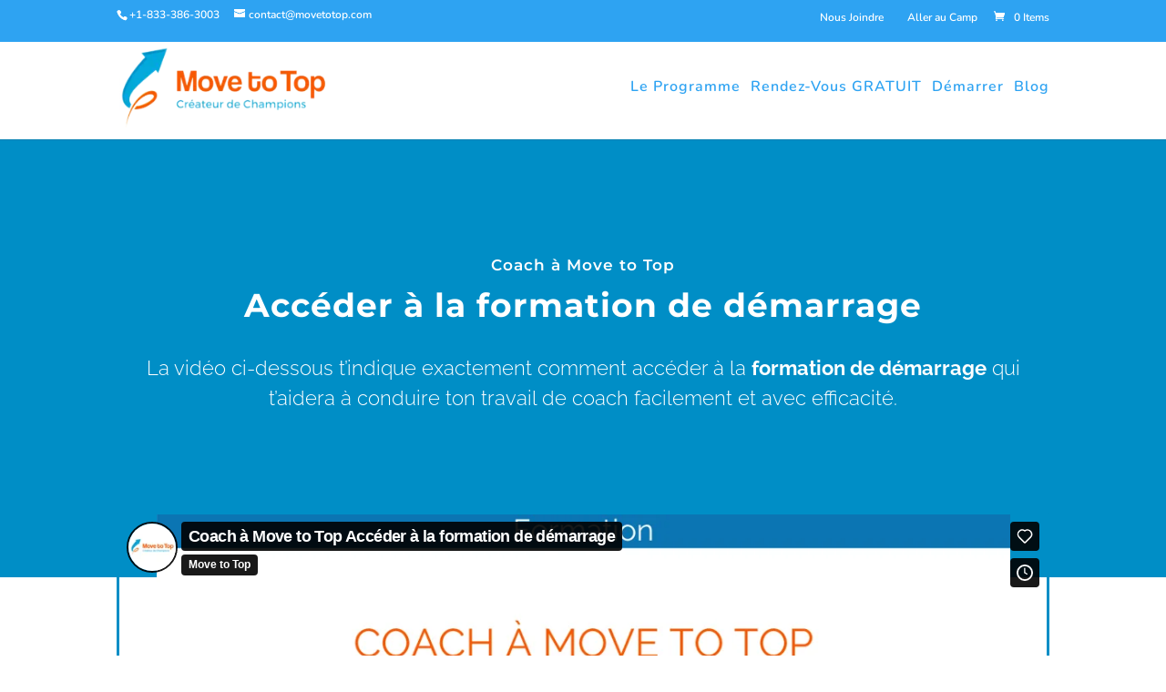

--- FILE ---
content_type: text/html; charset=UTF-8
request_url: https://18b19ac9-864d-4bfd-a250-19a496d8abdb.scoreapp.com/p/blog-insatisfait-des-resultats-ou-des-habitudes-de-votre-enfant?sa_target=_top&sa_widget=sa_widget-0
body_size: 138
content:
 <!doctype html>
<html lang="fr">
<head>
    <meta charset="UTF-8">
    <meta name="viewport" content="width=device-width, user-scalable=no, initial-scale=1.0, maximum-scale=1.0, minimum-scale=1.0">
    <meta http-equiv="X-UA-Compatible" content="ie=edge">
    <link rel="preload" as="style" href="https://static-2.scoreapp.com/build/assets/v4/css/base.D3cqQGp4.css" /><link rel="stylesheet" href="https://static-2.scoreapp.com/build/assets/v4/css/base.D3cqQGp4.css" />        <link href="https://fonts.googleapis.com/css2?family=Instrument+Sans:wght@400;500;600;700&display=swap" rel="stylesheet">
    <link rel="preload" as="style" href="https://static-2.scoreapp.com/build/assets/v4/css/errors.CKZNzloA.css" /><link rel="stylesheet" href="https://static-2.scoreapp.com/build/assets/v4/css/errors.CKZNzloA.css" />    <title>Insatisfait des résultats ou des habitudes de votre enfant ? - Mode brouillon</title>
<link rel="shortcut icon" href="https://cdn.scoreapp.com/cdn-cgi/image/onerror=redirect,format=auto,width=128,quality=75,fit=scale-down/https://cdn.scoreapp.com/scorecards/92133/assets/1716666521tcQrIW_favicon.png" type="image/jpeg"/>
    <link rel="apple-touch-icon" href="https://cdn.scoreapp.com/cdn-cgi/image/onerror=redirect,format=auto,width=128,quality=75,fit=scale-down/https://cdn.scoreapp.com/scorecards/92133/assets/1716666521tcQrIW_favicon.png" type="image/jpeg"/>
</head>
<body>
        <div class="draft-mode-container" >
        <div class="draft-mode-content">
            <div class="draft-mode-title">Insatisfait des résultats ou des habitudes de votre enfant ?</div>
            <div class="draft-mode-description">
                Cette carte de score est en <span>mode brouillon</span>.
                            </div>
                        <div class="draft-mode-action">
                <div>Êtes-vous le propriétaire de la carte de pointage ?</div>
                <a href="https://manage.scoreapp.com/login">&nbsp;Se connecter?</a>
            </div>
        </div>
    </div>
    </body>
</html>


--- FILE ---
content_type: text/html; charset=UTF-8
request_url: https://player.vimeo.com/video/476021061?h=0f051ab515&dnt=1&app_id=122963
body_size: 6298
content:
<!DOCTYPE html>
<html lang="en">
<head>
  <meta charset="utf-8">
  <meta name="viewport" content="width=device-width,initial-scale=1,user-scalable=yes">
  
  <link rel="canonical" href="https://player.vimeo.com/video/476021061?h=0f051ab515">
  <meta name="googlebot" content="noindex,indexifembedded">
  
  
  <title>Coach à Move to Top  Accéder à la formation  de démarrage on Vimeo</title>
  <style>
      body, html, .player, .fallback {
          overflow: hidden;
          width: 100%;
          height: 100%;
          margin: 0;
          padding: 0;
      }
      .fallback {
          
              background-color: transparent;
          
      }
      .player.loading { opacity: 0; }
      .fallback iframe {
          position: fixed;
          left: 0;
          top: 0;
          width: 100%;
          height: 100%;
      }
  </style>
  <link rel="modulepreload" href="https://f.vimeocdn.com/p/4.46.25/js/player.module.js" crossorigin="anonymous">
  <link rel="modulepreload" href="https://f.vimeocdn.com/p/4.46.25/js/vendor.module.js" crossorigin="anonymous">
  <link rel="preload" href="https://f.vimeocdn.com/p/4.46.25/css/player.css" as="style">
</head>

<body>


<div class="vp-placeholder">
    <style>
        .vp-placeholder,
        .vp-placeholder-thumb,
        .vp-placeholder-thumb::before,
        .vp-placeholder-thumb::after {
            position: absolute;
            top: 0;
            bottom: 0;
            left: 0;
            right: 0;
        }
        .vp-placeholder {
            visibility: hidden;
            width: 100%;
            max-height: 100%;
            height: calc(708 / 1366 * 100vw);
            max-width: calc(1366 / 708 * 100vh);
            margin: auto;
        }
        .vp-placeholder-carousel {
            display: none;
            background-color: #000;
            position: absolute;
            left: 0;
            right: 0;
            bottom: -60px;
            height: 60px;
        }
    </style>

    

    
        <style>
            .vp-placeholder-thumb {
                overflow: hidden;
                width: 100%;
                max-height: 100%;
                margin: auto;
            }
            .vp-placeholder-thumb::before,
            .vp-placeholder-thumb::after {
                content: "";
                display: block;
                filter: blur(7px);
                margin: 0;
                background: url(https://i.vimeocdn.com/video/989144736-cb88bc3a9fe448641ad84f7c0af59c05aae8fb2b7bfb2d3cb8b24411b059ec89-d?mw=80&q=85) 50% 50% / contain no-repeat;
            }
            .vp-placeholder-thumb::before {
                 
                margin: -30px;
            }
        </style>
    

    <div class="vp-placeholder-thumb"></div>
    <div class="vp-placeholder-carousel"></div>
    <script>function placeholderInit(t,h,d,s,n,o){var i=t.querySelector(".vp-placeholder"),v=t.querySelector(".vp-placeholder-thumb");if(h){var p=function(){try{return window.self!==window.top}catch(a){return!0}}(),w=200,y=415,r=60;if(!p&&window.innerWidth>=w&&window.innerWidth<y){i.style.bottom=r+"px",i.style.maxHeight="calc(100vh - "+r+"px)",i.style.maxWidth="calc("+n+" / "+o+" * (100vh - "+r+"px))";var f=t.querySelector(".vp-placeholder-carousel");f.style.display="block"}}if(d){var e=new Image;e.onload=function(){var a=n/o,c=e.width/e.height;if(c<=.95*a||c>=1.05*a){var l=i.getBoundingClientRect(),g=l.right-l.left,b=l.bottom-l.top,m=window.innerWidth/g*100,x=window.innerHeight/b*100;v.style.height="calc("+e.height+" / "+e.width+" * "+m+"vw)",v.style.maxWidth="calc("+e.width+" / "+e.height+" * "+x+"vh)"}i.style.visibility="visible"},e.src=s}else i.style.visibility="visible"}
</script>
    <script>placeholderInit(document,  false ,  true , "https://i.vimeocdn.com/video/989144736-cb88bc3a9fe448641ad84f7c0af59c05aae8fb2b7bfb2d3cb8b24411b059ec89-d?mw=80\u0026q=85",  1366 ,  708 );</script>
</div>

<div id="player" class="player"></div>
<script>window.playerConfig = {"cdn_url":"https://f.vimeocdn.com","vimeo_api_url":"api.vimeo.com","request":{"files":{"dash":{"cdns":{"akfire_interconnect_quic":{"avc_url":"https://vod-adaptive-ak.vimeocdn.com/exp=1768887350~acl=%2F90a49630-46cf-404b-8b27-a4fc78596cd6%2Fpsid%3D30ce8424c41975ce42334c59e66fbb56fc25c297aa6a46272c2f52f55d4ee938%2F%2A~hmac=3630287cd17d585d0aba9e7edacb7d373c99139ee47babcb84c5f7bb225ca768/90a49630-46cf-404b-8b27-a4fc78596cd6/psid=30ce8424c41975ce42334c59e66fbb56fc25c297aa6a46272c2f52f55d4ee938/v2/playlist/av/primary/playlist.json?omit=av1-hevc\u0026pathsig=8c953e4f~MCCRvme3TT9hgaR1QE6KrOys-vskzyd8ypxXCidQIbU\u0026r=dXM%3D\u0026rh=1kqftF","origin":"gcs","url":"https://vod-adaptive-ak.vimeocdn.com/exp=1768887350~acl=%2F90a49630-46cf-404b-8b27-a4fc78596cd6%2Fpsid%3D30ce8424c41975ce42334c59e66fbb56fc25c297aa6a46272c2f52f55d4ee938%2F%2A~hmac=3630287cd17d585d0aba9e7edacb7d373c99139ee47babcb84c5f7bb225ca768/90a49630-46cf-404b-8b27-a4fc78596cd6/psid=30ce8424c41975ce42334c59e66fbb56fc25c297aa6a46272c2f52f55d4ee938/v2/playlist/av/primary/playlist.json?pathsig=8c953e4f~MCCRvme3TT9hgaR1QE6KrOys-vskzyd8ypxXCidQIbU\u0026r=dXM%3D\u0026rh=1kqftF"},"fastly_skyfire":{"avc_url":"https://skyfire.vimeocdn.com/1768887350-0x3b4f7fecd69929a99b308902a33fd56d99f19f8c/90a49630-46cf-404b-8b27-a4fc78596cd6/psid=30ce8424c41975ce42334c59e66fbb56fc25c297aa6a46272c2f52f55d4ee938/v2/playlist/av/primary/playlist.json?omit=av1-hevc\u0026pathsig=8c953e4f~MCCRvme3TT9hgaR1QE6KrOys-vskzyd8ypxXCidQIbU\u0026r=dXM%3D\u0026rh=1kqftF","origin":"gcs","url":"https://skyfire.vimeocdn.com/1768887350-0x3b4f7fecd69929a99b308902a33fd56d99f19f8c/90a49630-46cf-404b-8b27-a4fc78596cd6/psid=30ce8424c41975ce42334c59e66fbb56fc25c297aa6a46272c2f52f55d4ee938/v2/playlist/av/primary/playlist.json?pathsig=8c953e4f~MCCRvme3TT9hgaR1QE6KrOys-vskzyd8ypxXCidQIbU\u0026r=dXM%3D\u0026rh=1kqftF"}},"default_cdn":"akfire_interconnect_quic","separate_av":true,"streams":[{"profile":"165","id":"c1995585-1f1e-4caa-81db-39bf03c3a2fa","fps":30,"quality":"540p"},{"profile":"174","id":"c6ec5b55-651c-420a-b33c-0efccfb342c6","fps":30,"quality":"720p"},{"profile":"139","id":"1069b8e0-843d-46cd-b66c-7032df702315","fps":30,"quality":"240p"},{"profile":"164","id":"bb21f399-94c3-421f-961e-29d3fcaa0434","fps":30,"quality":"360p"}],"streams_avc":[{"profile":"139","id":"1069b8e0-843d-46cd-b66c-7032df702315","fps":30,"quality":"240p"},{"profile":"164","id":"bb21f399-94c3-421f-961e-29d3fcaa0434","fps":30,"quality":"360p"},{"profile":"165","id":"c1995585-1f1e-4caa-81db-39bf03c3a2fa","fps":30,"quality":"540p"},{"profile":"174","id":"c6ec5b55-651c-420a-b33c-0efccfb342c6","fps":30,"quality":"720p"}]},"hls":{"cdns":{"akfire_interconnect_quic":{"avc_url":"https://vod-adaptive-ak.vimeocdn.com/exp=1768887350~acl=%2F90a49630-46cf-404b-8b27-a4fc78596cd6%2Fpsid%3D30ce8424c41975ce42334c59e66fbb56fc25c297aa6a46272c2f52f55d4ee938%2F%2A~hmac=3630287cd17d585d0aba9e7edacb7d373c99139ee47babcb84c5f7bb225ca768/90a49630-46cf-404b-8b27-a4fc78596cd6/psid=30ce8424c41975ce42334c59e66fbb56fc25c297aa6a46272c2f52f55d4ee938/v2/playlist/av/primary/playlist.m3u8?omit=av1-hevc-opus\u0026pathsig=8c953e4f~YQmtzcRqZQCIloJCOt4ridqVyzqeCZhn3wLaSiKn0zo\u0026r=dXM%3D\u0026rh=1kqftF\u0026sf=fmp4","origin":"gcs","url":"https://vod-adaptive-ak.vimeocdn.com/exp=1768887350~acl=%2F90a49630-46cf-404b-8b27-a4fc78596cd6%2Fpsid%3D30ce8424c41975ce42334c59e66fbb56fc25c297aa6a46272c2f52f55d4ee938%2F%2A~hmac=3630287cd17d585d0aba9e7edacb7d373c99139ee47babcb84c5f7bb225ca768/90a49630-46cf-404b-8b27-a4fc78596cd6/psid=30ce8424c41975ce42334c59e66fbb56fc25c297aa6a46272c2f52f55d4ee938/v2/playlist/av/primary/playlist.m3u8?omit=opus\u0026pathsig=8c953e4f~YQmtzcRqZQCIloJCOt4ridqVyzqeCZhn3wLaSiKn0zo\u0026r=dXM%3D\u0026rh=1kqftF\u0026sf=fmp4"},"fastly_skyfire":{"avc_url":"https://skyfire.vimeocdn.com/1768887350-0x3b4f7fecd69929a99b308902a33fd56d99f19f8c/90a49630-46cf-404b-8b27-a4fc78596cd6/psid=30ce8424c41975ce42334c59e66fbb56fc25c297aa6a46272c2f52f55d4ee938/v2/playlist/av/primary/playlist.m3u8?omit=av1-hevc-opus\u0026pathsig=8c953e4f~YQmtzcRqZQCIloJCOt4ridqVyzqeCZhn3wLaSiKn0zo\u0026r=dXM%3D\u0026rh=1kqftF\u0026sf=fmp4","origin":"gcs","url":"https://skyfire.vimeocdn.com/1768887350-0x3b4f7fecd69929a99b308902a33fd56d99f19f8c/90a49630-46cf-404b-8b27-a4fc78596cd6/psid=30ce8424c41975ce42334c59e66fbb56fc25c297aa6a46272c2f52f55d4ee938/v2/playlist/av/primary/playlist.m3u8?omit=opus\u0026pathsig=8c953e4f~YQmtzcRqZQCIloJCOt4ridqVyzqeCZhn3wLaSiKn0zo\u0026r=dXM%3D\u0026rh=1kqftF\u0026sf=fmp4"}},"default_cdn":"akfire_interconnect_quic","separate_av":true}},"file_codecs":{"av1":[],"avc":["1069b8e0-843d-46cd-b66c-7032df702315","bb21f399-94c3-421f-961e-29d3fcaa0434","c1995585-1f1e-4caa-81db-39bf03c3a2fa","c6ec5b55-651c-420a-b33c-0efccfb342c6"],"hevc":{"dvh1":[],"hdr":[],"sdr":[]}},"lang":"en","referrer":"https://movetotop.com/","cookie_domain":".vimeo.com","signature":"79eb06a90b425a6b39d6c7ce01012c0b","timestamp":1768883750,"expires":3600,"thumb_preview":{"url":"https://videoapi-sprites.vimeocdn.com/video-sprites/image/2c206305-08c3-4a9e-9ddd-dcce6f0b0ba9.0.jpeg?ClientID=sulu\u0026Expires=1768887350\u0026Signature=f1a704d2edd56ffa8cf63c4d1d845d560f4ca62f","height":2880,"width":4630,"frame_height":240,"frame_width":463,"columns":10,"frames":120},"currency":"USD","session":"aa8b5367f591c08c29d4fff94a8591f2b377217a1768883750","cookie":{"volume":1,"quality":null,"hd":0,"captions":null,"transcript":null,"captions_styles":{"color":null,"fontSize":null,"fontFamily":null,"fontOpacity":null,"bgOpacity":null,"windowColor":null,"windowOpacity":null,"bgColor":null,"edgeStyle":null},"audio_language":null,"audio_kind":null,"qoe_survey_vote":0},"build":{"backend":"31e9776","js":"4.46.25"},"urls":{"js":"https://f.vimeocdn.com/p/4.46.25/js/player.js","js_base":"https://f.vimeocdn.com/p/4.46.25/js","js_module":"https://f.vimeocdn.com/p/4.46.25/js/player.module.js","js_vendor_module":"https://f.vimeocdn.com/p/4.46.25/js/vendor.module.js","locales_js":{"de-DE":"https://f.vimeocdn.com/p/4.46.25/js/player.de-DE.js","en":"https://f.vimeocdn.com/p/4.46.25/js/player.js","es":"https://f.vimeocdn.com/p/4.46.25/js/player.es.js","fr-FR":"https://f.vimeocdn.com/p/4.46.25/js/player.fr-FR.js","ja-JP":"https://f.vimeocdn.com/p/4.46.25/js/player.ja-JP.js","ko-KR":"https://f.vimeocdn.com/p/4.46.25/js/player.ko-KR.js","pt-BR":"https://f.vimeocdn.com/p/4.46.25/js/player.pt-BR.js","zh-CN":"https://f.vimeocdn.com/p/4.46.25/js/player.zh-CN.js"},"ambisonics_js":"https://f.vimeocdn.com/p/external/ambisonics.min.js","barebone_js":"https://f.vimeocdn.com/p/4.46.25/js/barebone.js","chromeless_js":"https://f.vimeocdn.com/p/4.46.25/js/chromeless.js","three_js":"https://f.vimeocdn.com/p/external/three.rvimeo.min.js","hive_sdk":"https://f.vimeocdn.com/p/external/hive-sdk.js","hive_interceptor":"https://f.vimeocdn.com/p/external/hive-interceptor.js","proxy":"https://player.vimeo.com/static/proxy.html","css":"https://f.vimeocdn.com/p/4.46.25/css/player.css","chromeless_css":"https://f.vimeocdn.com/p/4.46.25/css/chromeless.css","fresnel":"https://arclight.vimeo.com/add/player-stats","player_telemetry_url":"https://arclight.vimeo.com/player-events","telemetry_base":"https://lensflare.vimeo.com"},"flags":{"plays":1,"dnt":1,"autohide_controls":0,"preload_video":"metadata_on_hover","qoe_survey_forced":0,"ai_widget":0,"ecdn_delta_updates":0,"disable_mms":0,"check_clip_skipping_forward":0},"country":"US","client":{"ip":"18.216.143.217"},"ab_tests":{"cross_origin_texttracks":{"group":"variant","track":false,"data":null}},"atid":"1594552970.1768883750","ai_widget_signature":"3b1d7e2418cce174f58fa9f20ab376001efda7f618141b4b9dc6558fa3361086_1768887350","config_refresh_url":"https://player.vimeo.com/video/476021061/config/request?atid=1594552970.1768883750\u0026expires=3600\u0026referrer=https%3A%2F%2Fmovetotop.com%2F\u0026session=aa8b5367f591c08c29d4fff94a8591f2b377217a1768883750\u0026signature=79eb06a90b425a6b39d6c7ce01012c0b\u0026time=1768883750\u0026v=1"},"player_url":"player.vimeo.com","video":{"id":476021061,"title":"Coach à Move to Top  Accéder à la formation  de démarrage","width":1366,"height":708,"duration":502,"url":"","share_url":"https://vimeo.com/476021061/0f051ab515","embed_code":"\u003ciframe title=\"vimeo-player\" src=\"https://player.vimeo.com/video/476021061?h=0f051ab515\" width=\"640\" height=\"360\" frameborder=\"0\" referrerpolicy=\"strict-origin-when-cross-origin\" allow=\"autoplay; fullscreen; picture-in-picture; clipboard-write; encrypted-media; web-share\"   allowfullscreen\u003e\u003c/iframe\u003e","default_to_hd":0,"privacy":"unlisted","embed_permission":"public","thumbnail_url":"https://i.vimeocdn.com/video/989144736-cb88bc3a9fe448641ad84f7c0af59c05aae8fb2b7bfb2d3cb8b24411b059ec89-d","owner":{"id":175846784,"name":"Move to Top","img":"https://i.vimeocdn.com/portrait/75024469_60x60?sig=add67ecee879198f5380fd5a3cbfea2c7387bb449881b5776bf1320eb81e1920\u0026v=1\u0026region=us","img_2x":"https://i.vimeocdn.com/portrait/75024469_60x60?sig=add67ecee879198f5380fd5a3cbfea2c7387bb449881b5776bf1320eb81e1920\u0026v=1\u0026region=us","url":"https://vimeo.com/movetotop","account_type":"pro"},"spatial":0,"live_event":null,"version":{"current":null,"available":[{"id":680212721,"file_id":2128394517,"is_current":true}]},"unlisted_hash":"0f051ab515","rating":{"id":3},"fps":30,"bypass_token":"eyJ0eXAiOiJKV1QiLCJhbGciOiJIUzI1NiJ9.eyJjbGlwX2lkIjo0NzYwMjEwNjEsImV4cCI6MTc2ODg4NzM2MH0.QVGOE3eYXgcHL4rbarnENCRDHS8cH1LqBngrpZr0jWw","channel_layout":"stereo","ai":0,"locale":""},"user":{"id":0,"team_id":0,"team_origin_user_id":0,"account_type":"none","liked":0,"watch_later":0,"owner":0,"mod":0,"logged_in":0,"private_mode_enabled":0,"vimeo_api_client_token":"eyJhbGciOiJIUzI1NiIsInR5cCI6IkpXVCJ9.eyJzZXNzaW9uX2lkIjoiYWE4YjUzNjdmNTkxYzA4YzI5ZDRmZmY5NGE4NTkxZjJiMzc3MjE3YTE3Njg4ODM3NTAiLCJleHAiOjE3Njg4ODczNTAsImFwcF9pZCI6MTE4MzU5LCJzY29wZXMiOiJwdWJsaWMgc3RhdHMifQ.GHoO-zsP5hS-xhZArHmiJNCiLdZ2Gg_WKFfI85DACnA"},"view":1,"vimeo_url":"vimeo.com","embed":{"audio_track":"","autoplay":0,"autopause":1,"dnt":1,"editor":0,"keyboard":1,"log_plays":1,"loop":0,"muted":0,"on_site":0,"texttrack":"","transparent":1,"outro":"videos","playsinline":1,"quality":null,"player_id":"","api":null,"app_id":"122963","color":"00adef","color_one":"000000","color_two":"00adef","color_three":"ffffff","color_four":"000000","context":"embed.main","settings":{"auto_pip":1,"badge":0,"byline":1,"collections":0,"color":0,"force_color_one":0,"force_color_two":0,"force_color_three":0,"force_color_four":0,"embed":1,"fullscreen":1,"like":1,"logo":1,"playbar":1,"portrait":1,"pip":1,"share":0,"spatial_compass":0,"spatial_label":0,"speed":1,"title":1,"volume":1,"watch_later":1,"watch_full_video":1,"controls":1,"airplay":1,"audio_tracks":1,"chapters":1,"chromecast":1,"cc":1,"transcript":1,"quality":1,"play_button_position":0,"ask_ai":0,"skipping_forward":1,"debug_payload_collection_policy":"default"},"create_interactive":{"has_create_interactive":false,"viddata_url":""},"min_quality":null,"max_quality":null,"initial_quality":null,"prefer_mms":1}}</script>
<script>const fullscreenSupported="exitFullscreen"in document||"webkitExitFullscreen"in document||"webkitCancelFullScreen"in document||"mozCancelFullScreen"in document||"msExitFullscreen"in document||"webkitEnterFullScreen"in document.createElement("video");var isIE=checkIE(window.navigator.userAgent),incompatibleBrowser=!fullscreenSupported||isIE;window.noModuleLoading=!1,window.dynamicImportSupported=!1,window.cssLayersSupported=typeof CSSLayerBlockRule<"u",window.isInIFrame=function(){try{return window.self!==window.top}catch(e){return!0}}(),!window.isInIFrame&&/twitter/i.test(navigator.userAgent)&&window.playerConfig.video.url&&(window.location=window.playerConfig.video.url),window.playerConfig.request.lang&&document.documentElement.setAttribute("lang",window.playerConfig.request.lang),window.loadScript=function(e){var n=document.getElementsByTagName("script")[0];n&&n.parentNode?n.parentNode.insertBefore(e,n):document.head.appendChild(e)},window.loadVUID=function(){if(!window.playerConfig.request.flags.dnt&&!window.playerConfig.embed.dnt){window._vuid=[["pid",window.playerConfig.request.session]];var e=document.createElement("script");e.async=!0,e.src=window.playerConfig.request.urls.vuid_js,window.loadScript(e)}},window.loadCSS=function(e,n){var i={cssDone:!1,startTime:new Date().getTime(),link:e.createElement("link")};return i.link.rel="stylesheet",i.link.href=n,e.getElementsByTagName("head")[0].appendChild(i.link),i.link.onload=function(){i.cssDone=!0},i},window.loadLegacyJS=function(e,n){if(incompatibleBrowser){var i=e.querySelector(".vp-placeholder");i&&i.parentNode&&i.parentNode.removeChild(i);let a=`/video/${window.playerConfig.video.id}/fallback`;window.playerConfig.request.referrer&&(a+=`?referrer=${window.playerConfig.request.referrer}`),n.innerHTML=`<div class="fallback"><iframe title="unsupported message" src="${a}" frameborder="0"></iframe></div>`}else{n.className="player loading";var t=window.loadCSS(e,window.playerConfig.request.urls.css),r=e.createElement("script"),o=!1;r.src=window.playerConfig.request.urls.js,window.loadScript(r),r["onreadystatechange"in r?"onreadystatechange":"onload"]=function(){!o&&(!this.readyState||this.readyState==="loaded"||this.readyState==="complete")&&(o=!0,playerObject=new VimeoPlayer(n,window.playerConfig,t.cssDone||{link:t.link,startTime:t.startTime}))},window.loadVUID()}};function checkIE(e){e=e&&e.toLowerCase?e.toLowerCase():"";function n(r){return r=r.toLowerCase(),new RegExp(r).test(e);return browserRegEx}var i=n("msie")?parseFloat(e.replace(/^.*msie (\d+).*$/,"$1")):!1,t=n("trident")?parseFloat(e.replace(/^.*trident\/(\d+)\.(\d+).*$/,"$1.$2"))+4:!1;return i||t}
</script>
<script nomodule>
  window.noModuleLoading = true;
  var playerEl = document.getElementById('player');
  window.loadLegacyJS(document, playerEl);
</script>
<script type="module">try{import("").catch(()=>{})}catch(t){}window.dynamicImportSupported=!0;
</script>
<script type="module">if(!window.dynamicImportSupported||!window.cssLayersSupported){if(!window.noModuleLoading){window.noModuleLoading=!0;var playerEl=document.getElementById("player");window.loadLegacyJS(document,playerEl)}var moduleScriptLoader=document.getElementById("js-module-block");moduleScriptLoader&&moduleScriptLoader.parentElement.removeChild(moduleScriptLoader)}
</script>
<script type="module" id="js-module-block">if(!window.noModuleLoading&&window.dynamicImportSupported&&window.cssLayersSupported){const n=document.getElementById("player"),e=window.loadCSS(document,window.playerConfig.request.urls.css);import(window.playerConfig.request.urls.js_module).then(function(o){new o.VimeoPlayer(n,window.playerConfig,e.cssDone||{link:e.link,startTime:e.startTime}),window.loadVUID()}).catch(function(o){throw/TypeError:[A-z ]+import[A-z ]+module/gi.test(o)&&window.loadLegacyJS(document,n),o})}
</script>

<script type="application/ld+json">{"embedUrl":"https://player.vimeo.com/video/476021061?h=0f051ab515","thumbnailUrl":"https://i.vimeocdn.com/video/989144736-cb88bc3a9fe448641ad84f7c0af59c05aae8fb2b7bfb2d3cb8b24411b059ec89-d?f=webp","name":"Coach à Move to Top  Accéder à la formation  de démarrage","description":"This is \"Coach à Move to Top  Accéder à la formation  de démarrage\" by \"Move to Top\" on Vimeo, the home for high quality videos and the people who love them.","duration":"PT502S","uploadDate":"2020-11-05T15:25:34-05:00","@context":"https://schema.org/","@type":"VideoObject"}</script>

</body>
</html>


--- FILE ---
content_type: text/html; charset=UTF-8
request_url: https://player.vimeo.com/video/476021061?h=0f051ab515&dnt=1&app_id=122963
body_size: 6338
content:
<!DOCTYPE html>
<html lang="en">
<head>
  <meta charset="utf-8">
  <meta name="viewport" content="width=device-width,initial-scale=1,user-scalable=yes">
  
  <link rel="canonical" href="https://player.vimeo.com/video/476021061?h=0f051ab515">
  <meta name="googlebot" content="noindex,indexifembedded">
  
  
  <title>Coach à Move to Top  Accéder à la formation  de démarrage on Vimeo</title>
  <style>
      body, html, .player, .fallback {
          overflow: hidden;
          width: 100%;
          height: 100%;
          margin: 0;
          padding: 0;
      }
      .fallback {
          
              background-color: transparent;
          
      }
      .player.loading { opacity: 0; }
      .fallback iframe {
          position: fixed;
          left: 0;
          top: 0;
          width: 100%;
          height: 100%;
      }
  </style>
  <link rel="modulepreload" href="https://f.vimeocdn.com/p/4.46.25/js/player.module.js" crossorigin="anonymous">
  <link rel="modulepreload" href="https://f.vimeocdn.com/p/4.46.25/js/vendor.module.js" crossorigin="anonymous">
  <link rel="preload" href="https://f.vimeocdn.com/p/4.46.25/css/player.css" as="style">
</head>

<body>


<div class="vp-placeholder">
    <style>
        .vp-placeholder,
        .vp-placeholder-thumb,
        .vp-placeholder-thumb::before,
        .vp-placeholder-thumb::after {
            position: absolute;
            top: 0;
            bottom: 0;
            left: 0;
            right: 0;
        }
        .vp-placeholder {
            visibility: hidden;
            width: 100%;
            max-height: 100%;
            height: calc(708 / 1366 * 100vw);
            max-width: calc(1366 / 708 * 100vh);
            margin: auto;
        }
        .vp-placeholder-carousel {
            display: none;
            background-color: #000;
            position: absolute;
            left: 0;
            right: 0;
            bottom: -60px;
            height: 60px;
        }
    </style>

    

    
        <style>
            .vp-placeholder-thumb {
                overflow: hidden;
                width: 100%;
                max-height: 100%;
                margin: auto;
            }
            .vp-placeholder-thumb::before,
            .vp-placeholder-thumb::after {
                content: "";
                display: block;
                filter: blur(7px);
                margin: 0;
                background: url(https://i.vimeocdn.com/video/989144736-cb88bc3a9fe448641ad84f7c0af59c05aae8fb2b7bfb2d3cb8b24411b059ec89-d?mw=80&q=85) 50% 50% / contain no-repeat;
            }
            .vp-placeholder-thumb::before {
                 
                margin: -30px;
            }
        </style>
    

    <div class="vp-placeholder-thumb"></div>
    <div class="vp-placeholder-carousel"></div>
    <script>function placeholderInit(t,h,d,s,n,o){var i=t.querySelector(".vp-placeholder"),v=t.querySelector(".vp-placeholder-thumb");if(h){var p=function(){try{return window.self!==window.top}catch(a){return!0}}(),w=200,y=415,r=60;if(!p&&window.innerWidth>=w&&window.innerWidth<y){i.style.bottom=r+"px",i.style.maxHeight="calc(100vh - "+r+"px)",i.style.maxWidth="calc("+n+" / "+o+" * (100vh - "+r+"px))";var f=t.querySelector(".vp-placeholder-carousel");f.style.display="block"}}if(d){var e=new Image;e.onload=function(){var a=n/o,c=e.width/e.height;if(c<=.95*a||c>=1.05*a){var l=i.getBoundingClientRect(),g=l.right-l.left,b=l.bottom-l.top,m=window.innerWidth/g*100,x=window.innerHeight/b*100;v.style.height="calc("+e.height+" / "+e.width+" * "+m+"vw)",v.style.maxWidth="calc("+e.width+" / "+e.height+" * "+x+"vh)"}i.style.visibility="visible"},e.src=s}else i.style.visibility="visible"}
</script>
    <script>placeholderInit(document,  false ,  true , "https://i.vimeocdn.com/video/989144736-cb88bc3a9fe448641ad84f7c0af59c05aae8fb2b7bfb2d3cb8b24411b059ec89-d?mw=80\u0026q=85",  1366 ,  708 );</script>
</div>

<div id="player" class="player"></div>
<script>window.playerConfig = {"cdn_url":"https://f.vimeocdn.com","vimeo_api_url":"api.vimeo.com","request":{"files":{"dash":{"cdns":{"akfire_interconnect_quic":{"avc_url":"https://vod-adaptive-ak.vimeocdn.com/exp=1768887352~acl=%2F90a49630-46cf-404b-8b27-a4fc78596cd6%2Fpsid%3D7bae0d1f977953466f4c8733dbdfae695217f103a386a28fb7fa9e97f08bfb98%2F%2A~hmac=43c6c1485c7e473e0cad98aa973aea5d166c1dd00803bf1e9ce2a5210d93e2c8/90a49630-46cf-404b-8b27-a4fc78596cd6/psid=7bae0d1f977953466f4c8733dbdfae695217f103a386a28fb7fa9e97f08bfb98/v2/playlist/av/primary/playlist.json?omit=av1-hevc\u0026pathsig=8c953e4f~MCCRvme3TT9hgaR1QE6KrOys-vskzyd8ypxXCidQIbU\u0026r=dXM%3D\u0026rh=1kqftF","origin":"gcs","url":"https://vod-adaptive-ak.vimeocdn.com/exp=1768887352~acl=%2F90a49630-46cf-404b-8b27-a4fc78596cd6%2Fpsid%3D7bae0d1f977953466f4c8733dbdfae695217f103a386a28fb7fa9e97f08bfb98%2F%2A~hmac=43c6c1485c7e473e0cad98aa973aea5d166c1dd00803bf1e9ce2a5210d93e2c8/90a49630-46cf-404b-8b27-a4fc78596cd6/psid=7bae0d1f977953466f4c8733dbdfae695217f103a386a28fb7fa9e97f08bfb98/v2/playlist/av/primary/playlist.json?pathsig=8c953e4f~MCCRvme3TT9hgaR1QE6KrOys-vskzyd8ypxXCidQIbU\u0026r=dXM%3D\u0026rh=1kqftF"},"fastly_skyfire":{"avc_url":"https://skyfire.vimeocdn.com/1768887352-0x17f81119372dd47d6f771c415522a40e3615732f/90a49630-46cf-404b-8b27-a4fc78596cd6/psid=7bae0d1f977953466f4c8733dbdfae695217f103a386a28fb7fa9e97f08bfb98/v2/playlist/av/primary/playlist.json?omit=av1-hevc\u0026pathsig=8c953e4f~MCCRvme3TT9hgaR1QE6KrOys-vskzyd8ypxXCidQIbU\u0026r=dXM%3D\u0026rh=1kqftF","origin":"gcs","url":"https://skyfire.vimeocdn.com/1768887352-0x17f81119372dd47d6f771c415522a40e3615732f/90a49630-46cf-404b-8b27-a4fc78596cd6/psid=7bae0d1f977953466f4c8733dbdfae695217f103a386a28fb7fa9e97f08bfb98/v2/playlist/av/primary/playlist.json?pathsig=8c953e4f~MCCRvme3TT9hgaR1QE6KrOys-vskzyd8ypxXCidQIbU\u0026r=dXM%3D\u0026rh=1kqftF"}},"default_cdn":"akfire_interconnect_quic","separate_av":true,"streams":[{"profile":"139","id":"1069b8e0-843d-46cd-b66c-7032df702315","fps":30,"quality":"240p"},{"profile":"164","id":"bb21f399-94c3-421f-961e-29d3fcaa0434","fps":30,"quality":"360p"},{"profile":"165","id":"c1995585-1f1e-4caa-81db-39bf03c3a2fa","fps":30,"quality":"540p"},{"profile":"174","id":"c6ec5b55-651c-420a-b33c-0efccfb342c6","fps":30,"quality":"720p"}],"streams_avc":[{"profile":"139","id":"1069b8e0-843d-46cd-b66c-7032df702315","fps":30,"quality":"240p"},{"profile":"164","id":"bb21f399-94c3-421f-961e-29d3fcaa0434","fps":30,"quality":"360p"},{"profile":"165","id":"c1995585-1f1e-4caa-81db-39bf03c3a2fa","fps":30,"quality":"540p"},{"profile":"174","id":"c6ec5b55-651c-420a-b33c-0efccfb342c6","fps":30,"quality":"720p"}]},"hls":{"cdns":{"akfire_interconnect_quic":{"avc_url":"https://vod-adaptive-ak.vimeocdn.com/exp=1768887352~acl=%2F90a49630-46cf-404b-8b27-a4fc78596cd6%2Fpsid%3D7bae0d1f977953466f4c8733dbdfae695217f103a386a28fb7fa9e97f08bfb98%2F%2A~hmac=43c6c1485c7e473e0cad98aa973aea5d166c1dd00803bf1e9ce2a5210d93e2c8/90a49630-46cf-404b-8b27-a4fc78596cd6/psid=7bae0d1f977953466f4c8733dbdfae695217f103a386a28fb7fa9e97f08bfb98/v2/playlist/av/primary/playlist.m3u8?omit=av1-hevc-opus\u0026pathsig=8c953e4f~YQmtzcRqZQCIloJCOt4ridqVyzqeCZhn3wLaSiKn0zo\u0026r=dXM%3D\u0026rh=1kqftF\u0026sf=fmp4","origin":"gcs","url":"https://vod-adaptive-ak.vimeocdn.com/exp=1768887352~acl=%2F90a49630-46cf-404b-8b27-a4fc78596cd6%2Fpsid%3D7bae0d1f977953466f4c8733dbdfae695217f103a386a28fb7fa9e97f08bfb98%2F%2A~hmac=43c6c1485c7e473e0cad98aa973aea5d166c1dd00803bf1e9ce2a5210d93e2c8/90a49630-46cf-404b-8b27-a4fc78596cd6/psid=7bae0d1f977953466f4c8733dbdfae695217f103a386a28fb7fa9e97f08bfb98/v2/playlist/av/primary/playlist.m3u8?omit=opus\u0026pathsig=8c953e4f~YQmtzcRqZQCIloJCOt4ridqVyzqeCZhn3wLaSiKn0zo\u0026r=dXM%3D\u0026rh=1kqftF\u0026sf=fmp4"},"fastly_skyfire":{"avc_url":"https://skyfire.vimeocdn.com/1768887352-0x17f81119372dd47d6f771c415522a40e3615732f/90a49630-46cf-404b-8b27-a4fc78596cd6/psid=7bae0d1f977953466f4c8733dbdfae695217f103a386a28fb7fa9e97f08bfb98/v2/playlist/av/primary/playlist.m3u8?omit=av1-hevc-opus\u0026pathsig=8c953e4f~YQmtzcRqZQCIloJCOt4ridqVyzqeCZhn3wLaSiKn0zo\u0026r=dXM%3D\u0026rh=1kqftF\u0026sf=fmp4","origin":"gcs","url":"https://skyfire.vimeocdn.com/1768887352-0x17f81119372dd47d6f771c415522a40e3615732f/90a49630-46cf-404b-8b27-a4fc78596cd6/psid=7bae0d1f977953466f4c8733dbdfae695217f103a386a28fb7fa9e97f08bfb98/v2/playlist/av/primary/playlist.m3u8?omit=opus\u0026pathsig=8c953e4f~YQmtzcRqZQCIloJCOt4ridqVyzqeCZhn3wLaSiKn0zo\u0026r=dXM%3D\u0026rh=1kqftF\u0026sf=fmp4"}},"default_cdn":"akfire_interconnect_quic","separate_av":true}},"file_codecs":{"av1":[],"avc":["1069b8e0-843d-46cd-b66c-7032df702315","bb21f399-94c3-421f-961e-29d3fcaa0434","c1995585-1f1e-4caa-81db-39bf03c3a2fa","c6ec5b55-651c-420a-b33c-0efccfb342c6"],"hevc":{"dvh1":[],"hdr":[],"sdr":[]}},"lang":"en","referrer":"https://movetotop.com/","cookie_domain":".vimeo.com","signature":"8fca70a82a996c117f47785f62e5bd19","timestamp":1768883752,"expires":3600,"thumb_preview":{"url":"https://videoapi-sprites.vimeocdn.com/video-sprites/image/2c206305-08c3-4a9e-9ddd-dcce6f0b0ba9.0.jpeg?ClientID=sulu\u0026Expires=1768887350\u0026Signature=f1a704d2edd56ffa8cf63c4d1d845d560f4ca62f","height":2880,"width":4630,"frame_height":240,"frame_width":463,"columns":10,"frames":120},"currency":"USD","session":"ebc44ac9754ae7ec65b08407559e25a0aedd9fbf1768883752","cookie":{"volume":1,"quality":null,"hd":0,"captions":null,"transcript":null,"captions_styles":{"color":null,"fontSize":null,"fontFamily":null,"fontOpacity":null,"bgOpacity":null,"windowColor":null,"windowOpacity":null,"bgColor":null,"edgeStyle":null},"audio_language":null,"audio_kind":null,"qoe_survey_vote":0},"build":{"backend":"31e9776","js":"4.46.25"},"urls":{"js":"https://f.vimeocdn.com/p/4.46.25/js/player.js","js_base":"https://f.vimeocdn.com/p/4.46.25/js","js_module":"https://f.vimeocdn.com/p/4.46.25/js/player.module.js","js_vendor_module":"https://f.vimeocdn.com/p/4.46.25/js/vendor.module.js","locales_js":{"de-DE":"https://f.vimeocdn.com/p/4.46.25/js/player.de-DE.js","en":"https://f.vimeocdn.com/p/4.46.25/js/player.js","es":"https://f.vimeocdn.com/p/4.46.25/js/player.es.js","fr-FR":"https://f.vimeocdn.com/p/4.46.25/js/player.fr-FR.js","ja-JP":"https://f.vimeocdn.com/p/4.46.25/js/player.ja-JP.js","ko-KR":"https://f.vimeocdn.com/p/4.46.25/js/player.ko-KR.js","pt-BR":"https://f.vimeocdn.com/p/4.46.25/js/player.pt-BR.js","zh-CN":"https://f.vimeocdn.com/p/4.46.25/js/player.zh-CN.js"},"ambisonics_js":"https://f.vimeocdn.com/p/external/ambisonics.min.js","barebone_js":"https://f.vimeocdn.com/p/4.46.25/js/barebone.js","chromeless_js":"https://f.vimeocdn.com/p/4.46.25/js/chromeless.js","three_js":"https://f.vimeocdn.com/p/external/three.rvimeo.min.js","hive_sdk":"https://f.vimeocdn.com/p/external/hive-sdk.js","hive_interceptor":"https://f.vimeocdn.com/p/external/hive-interceptor.js","proxy":"https://player.vimeo.com/static/proxy.html","css":"https://f.vimeocdn.com/p/4.46.25/css/player.css","chromeless_css":"https://f.vimeocdn.com/p/4.46.25/css/chromeless.css","fresnel":"https://arclight.vimeo.com/add/player-stats","player_telemetry_url":"https://arclight.vimeo.com/player-events","telemetry_base":"https://lensflare.vimeo.com"},"flags":{"plays":1,"dnt":1,"autohide_controls":0,"preload_video":"metadata_on_hover","qoe_survey_forced":0,"ai_widget":0,"ecdn_delta_updates":0,"disable_mms":0,"check_clip_skipping_forward":0},"country":"US","client":{"ip":"18.216.143.217"},"ab_tests":{"cross_origin_texttracks":{"group":"variant","track":false,"data":null}},"atid":"2063045111.1768883752","ai_widget_signature":"3862199f38bb60857c17b765985587338595fefca98d932fd3fe5ebbf9662193_1768887352","config_refresh_url":"https://player.vimeo.com/video/476021061/config/request?atid=2063045111.1768883752\u0026expires=3600\u0026referrer=https%3A%2F%2Fmovetotop.com%2F\u0026session=ebc44ac9754ae7ec65b08407559e25a0aedd9fbf1768883752\u0026signature=8fca70a82a996c117f47785f62e5bd19\u0026time=1768883752\u0026v=1"},"player_url":"player.vimeo.com","video":{"id":476021061,"title":"Coach à Move to Top  Accéder à la formation  de démarrage","width":1366,"height":708,"duration":502,"url":"","share_url":"https://vimeo.com/476021061/0f051ab515","embed_code":"\u003ciframe title=\"vimeo-player\" src=\"https://player.vimeo.com/video/476021061?h=0f051ab515\" width=\"640\" height=\"360\" frameborder=\"0\" referrerpolicy=\"strict-origin-when-cross-origin\" allow=\"autoplay; fullscreen; picture-in-picture; clipboard-write; encrypted-media; web-share\"   allowfullscreen\u003e\u003c/iframe\u003e","default_to_hd":0,"privacy":"unlisted","embed_permission":"public","thumbnail_url":"https://i.vimeocdn.com/video/989144736-cb88bc3a9fe448641ad84f7c0af59c05aae8fb2b7bfb2d3cb8b24411b059ec89-d","owner":{"id":175846784,"name":"Move to Top","img":"https://i.vimeocdn.com/portrait/75024469_60x60?sig=add67ecee879198f5380fd5a3cbfea2c7387bb449881b5776bf1320eb81e1920\u0026v=1\u0026region=us","img_2x":"https://i.vimeocdn.com/portrait/75024469_60x60?sig=add67ecee879198f5380fd5a3cbfea2c7387bb449881b5776bf1320eb81e1920\u0026v=1\u0026region=us","url":"https://vimeo.com/movetotop","account_type":"pro"},"spatial":0,"live_event":null,"version":{"current":null,"available":[{"id":680212721,"file_id":2128394517,"is_current":true}]},"unlisted_hash":"0f051ab515","rating":{"id":3},"fps":30,"bypass_token":"eyJ0eXAiOiJKV1QiLCJhbGciOiJIUzI1NiJ9.eyJjbGlwX2lkIjo0NzYwMjEwNjEsImV4cCI6MTc2ODg4NzM2MH0.QVGOE3eYXgcHL4rbarnENCRDHS8cH1LqBngrpZr0jWw","channel_layout":"stereo","ai":0,"locale":""},"user":{"id":0,"team_id":0,"team_origin_user_id":0,"account_type":"none","liked":0,"watch_later":0,"owner":0,"mod":0,"logged_in":0,"private_mode_enabled":0,"vimeo_api_client_token":"eyJhbGciOiJIUzI1NiIsInR5cCI6IkpXVCJ9.eyJzZXNzaW9uX2lkIjoiZWJjNDRhYzk3NTRhZTdlYzY1YjA4NDA3NTU5ZTI1YTBhZWRkOWZiZjE3Njg4ODM3NTIiLCJleHAiOjE3Njg4ODczNTIsImFwcF9pZCI6MTE4MzU5LCJzY29wZXMiOiJwdWJsaWMgc3RhdHMifQ.A6Dhh8G0h-CxHz_JXKLNcA883qNyW3KFsp-R6DVzT50"},"view":1,"vimeo_url":"vimeo.com","embed":{"audio_track":"","autoplay":0,"autopause":1,"dnt":1,"editor":0,"keyboard":1,"log_plays":1,"loop":0,"muted":0,"on_site":0,"texttrack":"","transparent":1,"outro":"videos","playsinline":1,"quality":null,"player_id":"","api":null,"app_id":"122963","color":"00adef","color_one":"000000","color_two":"00adef","color_three":"ffffff","color_four":"000000","context":"embed.main","settings":{"auto_pip":1,"badge":0,"byline":1,"collections":0,"color":0,"force_color_one":0,"force_color_two":0,"force_color_three":0,"force_color_four":0,"embed":1,"fullscreen":1,"like":1,"logo":1,"playbar":1,"portrait":1,"pip":1,"share":0,"spatial_compass":0,"spatial_label":0,"speed":1,"title":1,"volume":1,"watch_later":1,"watch_full_video":1,"controls":1,"airplay":1,"audio_tracks":1,"chapters":1,"chromecast":1,"cc":1,"transcript":1,"quality":1,"play_button_position":0,"ask_ai":0,"skipping_forward":1,"debug_payload_collection_policy":"default"},"create_interactive":{"has_create_interactive":false,"viddata_url":""},"min_quality":null,"max_quality":null,"initial_quality":null,"prefer_mms":1}}</script>
<script>const fullscreenSupported="exitFullscreen"in document||"webkitExitFullscreen"in document||"webkitCancelFullScreen"in document||"mozCancelFullScreen"in document||"msExitFullscreen"in document||"webkitEnterFullScreen"in document.createElement("video");var isIE=checkIE(window.navigator.userAgent),incompatibleBrowser=!fullscreenSupported||isIE;window.noModuleLoading=!1,window.dynamicImportSupported=!1,window.cssLayersSupported=typeof CSSLayerBlockRule<"u",window.isInIFrame=function(){try{return window.self!==window.top}catch(e){return!0}}(),!window.isInIFrame&&/twitter/i.test(navigator.userAgent)&&window.playerConfig.video.url&&(window.location=window.playerConfig.video.url),window.playerConfig.request.lang&&document.documentElement.setAttribute("lang",window.playerConfig.request.lang),window.loadScript=function(e){var n=document.getElementsByTagName("script")[0];n&&n.parentNode?n.parentNode.insertBefore(e,n):document.head.appendChild(e)},window.loadVUID=function(){if(!window.playerConfig.request.flags.dnt&&!window.playerConfig.embed.dnt){window._vuid=[["pid",window.playerConfig.request.session]];var e=document.createElement("script");e.async=!0,e.src=window.playerConfig.request.urls.vuid_js,window.loadScript(e)}},window.loadCSS=function(e,n){var i={cssDone:!1,startTime:new Date().getTime(),link:e.createElement("link")};return i.link.rel="stylesheet",i.link.href=n,e.getElementsByTagName("head")[0].appendChild(i.link),i.link.onload=function(){i.cssDone=!0},i},window.loadLegacyJS=function(e,n){if(incompatibleBrowser){var i=e.querySelector(".vp-placeholder");i&&i.parentNode&&i.parentNode.removeChild(i);let a=`/video/${window.playerConfig.video.id}/fallback`;window.playerConfig.request.referrer&&(a+=`?referrer=${window.playerConfig.request.referrer}`),n.innerHTML=`<div class="fallback"><iframe title="unsupported message" src="${a}" frameborder="0"></iframe></div>`}else{n.className="player loading";var t=window.loadCSS(e,window.playerConfig.request.urls.css),r=e.createElement("script"),o=!1;r.src=window.playerConfig.request.urls.js,window.loadScript(r),r["onreadystatechange"in r?"onreadystatechange":"onload"]=function(){!o&&(!this.readyState||this.readyState==="loaded"||this.readyState==="complete")&&(o=!0,playerObject=new VimeoPlayer(n,window.playerConfig,t.cssDone||{link:t.link,startTime:t.startTime}))},window.loadVUID()}};function checkIE(e){e=e&&e.toLowerCase?e.toLowerCase():"";function n(r){return r=r.toLowerCase(),new RegExp(r).test(e);return browserRegEx}var i=n("msie")?parseFloat(e.replace(/^.*msie (\d+).*$/,"$1")):!1,t=n("trident")?parseFloat(e.replace(/^.*trident\/(\d+)\.(\d+).*$/,"$1.$2"))+4:!1;return i||t}
</script>
<script nomodule>
  window.noModuleLoading = true;
  var playerEl = document.getElementById('player');
  window.loadLegacyJS(document, playerEl);
</script>
<script type="module">try{import("").catch(()=>{})}catch(t){}window.dynamicImportSupported=!0;
</script>
<script type="module">if(!window.dynamicImportSupported||!window.cssLayersSupported){if(!window.noModuleLoading){window.noModuleLoading=!0;var playerEl=document.getElementById("player");window.loadLegacyJS(document,playerEl)}var moduleScriptLoader=document.getElementById("js-module-block");moduleScriptLoader&&moduleScriptLoader.parentElement.removeChild(moduleScriptLoader)}
</script>
<script type="module" id="js-module-block">if(!window.noModuleLoading&&window.dynamicImportSupported&&window.cssLayersSupported){const n=document.getElementById("player"),e=window.loadCSS(document,window.playerConfig.request.urls.css);import(window.playerConfig.request.urls.js_module).then(function(o){new o.VimeoPlayer(n,window.playerConfig,e.cssDone||{link:e.link,startTime:e.startTime}),window.loadVUID()}).catch(function(o){throw/TypeError:[A-z ]+import[A-z ]+module/gi.test(o)&&window.loadLegacyJS(document,n),o})}
</script>

<script type="application/ld+json">{"embedUrl":"https://player.vimeo.com/video/476021061?h=0f051ab515","thumbnailUrl":"https://i.vimeocdn.com/video/989144736-cb88bc3a9fe448641ad84f7c0af59c05aae8fb2b7bfb2d3cb8b24411b059ec89-d?f=webp","name":"Coach à Move to Top  Accéder à la formation  de démarrage","description":"This is \"Coach à Move to Top  Accéder à la formation  de démarrage\" by \"Move to Top\" on Vimeo, the home for high quality videos and the people who love them.","duration":"PT502S","uploadDate":"2020-11-05T15:25:34-05:00","@context":"https://schema.org/","@type":"VideoObject"}</script>

</body>
</html>


--- FILE ---
content_type: text/css; charset=utf-8
request_url: https://movetotop.com/wp-content/cache/min/1/wp-content/plugins/edwiser-bridge/blocks/build/user-account/style-index.css?ver=1760463718
body_size: 70233
content:
.wp-block-edwiser-bridge-user-account{background:none!important;font-size:1rem;line-height:1.5rem;margin:0 auto!important;max-width:100%!important;padding:0!important;width:100%}.wp-block-edwiser-bridge-user-account *,.wp-block-edwiser-bridge-user-account :after,.wp-block-edwiser-bridge-user-account :before{box-sizing:border-box;font-family:Segoe UI,sans-serif}.wp-block-edwiser-bridge-user-account *{margin:0}.wp-block-edwiser-bridge-user-account canvas,.wp-block-edwiser-bridge-user-account img,.wp-block-edwiser-bridge-user-account picture,.wp-block-edwiser-bridge-user-account svg,.wp-block-edwiser-bridge-user-account video{display:block;max-width:100%}.wp-block-edwiser-bridge-user-account button,.wp-block-edwiser-bridge-user-account input,.wp-block-edwiser-bridge-user-account select,.wp-block-edwiser-bridge-user-account textarea{font:inherit}.wp-block-edwiser-bridge-user-account h1,.wp-block-edwiser-bridge-user-account h2,.wp-block-edwiser-bridge-user-account h3,.wp-block-edwiser-bridge-user-account h4,.wp-block-edwiser-bridge-user-account h5,.wp-block-edwiser-bridge-user-account h6,.wp-block-edwiser-bridge-user-account p{margin:0;overflow-wrap:break-word}.wp-block-edwiser-bridge-user-account p{text-wrap:pretty}.wp-block-edwiser-bridge-user-account h1,.wp-block-edwiser-bridge-user-account h2,.wp-block-edwiser-bridge-user-account h3,.wp-block-edwiser-bridge-user-account h4,.wp-block-edwiser-bridge-user-account h5,.wp-block-edwiser-bridge-user-account h6{text-wrap:balance}.wp-block-edwiser-bridge-user-account .mantine-Tabs-root{display:flex;flex-direction:column}.wp-block-edwiser-bridge-user-account .mantine-Tabs-list{border-bottom:1px solid #e5e5e5;display:flex;flex-direction:column;flex-wrap:wrap;justify-content:flex-start;padding:24px;position:relative}.wp-block-edwiser-bridge-user-account .mantine-Tabs-list:before{display:none}.wp-block-edwiser-bridge-user-account .mantine-Tabs-panel{flex-grow:1;padding:16px 24px 24px}.wp-block-edwiser-bridge-user-account .mantine-Tabs-tab{align-items:center;background-color:transparent;border:none;border-left:3px solid transparent;border-radius:0;box-shadow:none;color:#4b5858;cursor:pointer;display:flex;font-size:16px;font-weight:600;gap:16px;line-height:1;padding:16px 32px;position:relative;-webkit-user-select:none;-moz-user-select:none;user-select:none;white-space:nowrap;z-index:0}.wp-block-edwiser-bridge-user-account .mantine-Tabs-tab:where(:disabled,[data-disabled]){cursor:not-allowed;opacity:.5}.wp-block-edwiser-bridge-user-account .mantine-Tabs-tab:focus{z-index:1}.wp-block-edwiser-bridge-user-account .mantine-Tabs-tab:hover,.wp-block-edwiser-bridge-user-account .mantine-Tabs-tab[data-active]{background:#d6eaeb;border-color:#008b91!important;color:#008b91}.wp-block-edwiser-bridge-user-account .mantine-Tabs-tabSection{align-items:center;color:#008b91;display:flex;flex-shrink:0;justify-content:center}.wp-block-edwiser-bridge-user-account .mantine-Menu-dropdown{background:#fff;border:0;border-radius:0;box-shadow:0 13px 37px 0 rgba(0,176,176,.102)!important;left:0!important;padding:32px 0;position:absolute;width:100%!important}.wp-block-edwiser-bridge-user-account .mantine-Menu-item{align-items:center;background-color:transparent;border:none;border-left:3px solid transparent;border-radius:0;box-shadow:none;color:#4b5858;cursor:pointer;display:flex;font-size:16px;font-weight:600;gap:16px;line-height:1;padding:16px 32px;-webkit-user-select:none;-moz-user-select:none;user-select:none;white-space:nowrap;width:100%;z-index:0}.wp-block-edwiser-bridge-user-account .mantine-Menu-item:hover{background:#d6eaeb}.wp-block-edwiser-bridge-user-account .mantine-Menu-item[data-active=true]{background:#d6eaeb;border-color:#008b91!important;color:#008b91}.wp-block-edwiser-bridge-user-account .mantine-Menu-itemSection{align-items:center;color:#008b91;display:flex;flex-shrink:0;justify-content:center}.wp-block-edwiser-bridge-user-account .mantine-Burger-root{background-color:transparent;border:none;box-shadow:none;cursor:pointer;height:24px;padding:0;width:24px}.wp-block-edwiser-bridge-user-account .mantine-Burger-burger{position:relative;-webkit-user-select:none;-moz-user-select:none;user-select:none}.wp-block-edwiser-bridge-user-account .mantine-Burger-burger,.wp-block-edwiser-bridge-user-account .mantine-Burger-burger:after,.wp-block-edwiser-bridge-user-account .mantine-Burger-burger:before{background-color:#008b91;display:block;height:2px;outline:1px solid transparent;transition-duration:.3s;transition-property:background-color,transform;transition-timing-function:ease;width:24px}.wp-block-edwiser-bridge-user-account .mantine-Burger-burger:after,.wp-block-edwiser-bridge-user-account .mantine-Burger-burger:before{content:"";inset-inline-start:0;position:absolute}.wp-block-edwiser-bridge-user-account .mantine-Burger-burger:before{top:-8px}.wp-block-edwiser-bridge-user-account .mantine-Burger-burger:after{top:8px}.wp-block-edwiser-bridge-user-account .mantine-Burger-burger[data-opened]{background-color:transparent}.wp-block-edwiser-bridge-user-account .mantine-Burger-burger[data-opened]:before{transform:translateY(8px) rotate(45deg)}.wp-block-edwiser-bridge-user-account .mantine-Burger-burger[data-opened]:after{transform:translateY(-8px) rotate(-45deg)}.wp-block-edwiser-bridge-user-account .mantine-Skeleton-root{--mantine-scale:1;border-radius:4px;height:var(--skeleton-height,auto);position:relative;transform:translateZ(0);-webkit-transform:translateZ(0);width:var(--skeleton-width,100%)}.wp-block-edwiser-bridge-user-account .mantine-Skeleton-root:where([data-animate]):after{animation:skeleton-fade 1.5s linear infinite}.wp-block-edwiser-bridge-user-account .mantine-Skeleton-root:where([data-visible]){overflow:hidden}.wp-block-edwiser-bridge-user-account .mantine-Skeleton-root:where([data-visible]):before{background-color:#fff!important;content:"";inset:0;position:absolute;z-index:10}.wp-block-edwiser-bridge-user-account .mantine-Skeleton-root:where([data-visible]):after{background-color:#dee2e6!important;content:"";inset:0;position:absolute;z-index:11}@keyframes skeleton-fade{0%,to{opacity:.4}50%{opacity:1}}.wp-block-edwiser-bridge-user-account .mantine-Pagination-root .mantine-Group-root{align-items:center;display:flex;flex-direction:row;flex-wrap:wrap;gap:.5rem;justify-content:flex-start}.wp-block-edwiser-bridge-user-account .mantine-Pagination-root .mantine-Pagination-control{align-items:center;-webkit-appearance:none;-moz-appearance:none;appearance:none;background-color:transparent;border:.0625rem solid #d6eaeb!important;border:0;border-radius:.25rem;color:#283b3c;color:inherit;cursor:pointer!important;cursor:pointer;display:flex;font-size:.875rem;height:2rem;justify-content:center;line-height:1;min-width:2rem;padding:0;text-align:left;text-decoration:none;touch-action:manipulation;-webkit-tap-highlight-color:rgba(0,0,0,0);box-shadow:none}.wp-block-edwiser-bridge-user-account .mantine-Pagination-root .mantine-Pagination-control:focus{outline:1px solid #008b91}.wp-block-edwiser-bridge-user-account .mantine-Pagination-root .mantine-Pagination-control:hover{background-color:#ecf3f3}.wp-block-edwiser-bridge-user-account .mantine-Pagination-root .mantine-Pagination-control:disabled{border-color:#d6eaeb;cursor:not-allowed!important;opacity:.4!important}.wp-block-edwiser-bridge-user-account .mantine-Pagination-root .mantine-Pagination-control svg{height:18px!important;width:18px!important}.wp-block-edwiser-bridge-user-account .mantine-Pagination-root .mantine-Pagination-control[data-active=true]{background:#d6eaeb;border-color:#008b91!important;color:#008b91;font-weight:700}.wp-block-edwiser-bridge-user-account .mantine-Pagination-root .mantine-Pagination-dots{color:#283b3c}.wp-block-edwiser-bridge-user-account .mantine-Pagination-root .mantine-Pagination-dots svg{height:18px!important;width:18px!important}.wp-block-edwiser-bridge-user-account .mantine-TextInput-root{position:relative}.wp-block-edwiser-bridge-user-account .mantine-TextInput-section{align-items:center;color:#abbebe;display:flex;height:20px;justify-content:center;position:absolute;width:20px}.wp-block-edwiser-bridge-user-account .mantine-TextInput-section[data-position=left]{left:16px;top:50%;transform:translateY(-50%)}.wp-block-edwiser-bridge-user-account .mantine-TextInput-label{color:#283b3c;display:block;font-size:14px;font-weight:600;line-height:20px;margin-bottom:6px}.wp-block-edwiser-bridge-user-account .mantine-TextInput-label .optional-label{color:#819596;font-size:12px;font-weight:400;line-height:16px}.wp-block-edwiser-bridge-user-account .mantine-TextInput-input{background:#fff;border:1px solid #d6eaeb!important;border-radius:4px!important;box-shadow:none;color:#283b3c;font-size:14px;font-weight:400;height:36px;line-height:20px;padding-inline:12px;width:100%}.wp-block-edwiser-bridge-user-account .mantine-TextInput-input::-moz-placeholder{color:#819596;font-size:14px;font-weight:400;line-height:20px}.wp-block-edwiser-bridge-user-account .mantine-TextInput-input::placeholder{color:#819596;font-size:14px;font-weight:400;line-height:20px}.wp-block-edwiser-bridge-user-account .mantine-TextInput-input:focus{outline:1px solid #008b91!important}.wp-block-edwiser-bridge-user-account .mantine-TextInput-input[data-error=true]{border:1px solid #dd1405!important;color:#dd1405}.wp-block-edwiser-bridge-user-account .mantine-TextInput-input[data-error=true]::-moz-placeholder{color:#dd1405}.wp-block-edwiser-bridge-user-account .mantine-TextInput-input[data-error=true]::placeholder{color:#dd1405}.wp-block-edwiser-bridge-user-account .mantine-TextInput-input[data-error=true]:focus{color:#dd1405;outline:none!important}.wp-block-edwiser-bridge-user-account .mantine-TextInput-error{color:#dd1405;font-size:12px;font-weight:600;line-height:16px}.wp-block-edwiser-bridge-user-account .mantine-PasswordInput-root{width:100%}.wp-block-edwiser-bridge-user-account .mantine-PasswordInput-wrapper{position:relative}.wp-block-edwiser-bridge-user-account .mantine-PasswordInput-section{align-items:center;color:#abbebe;display:flex;height:20px;justify-content:center;position:absolute;width:20px}.wp-block-edwiser-bridge-user-account .mantine-PasswordInput-section[data-position=right]{right:12px;top:50%;transform:translateY(-50%)}.wp-block-edwiser-bridge-user-account .mantine-PasswordInput-section[data-position=right] button{align-items:center;-webkit-appearance:none;-moz-appearance:none;appearance:none;background-color:transparent;border:0;border-radius:4px;color:inherit;cursor:pointer;display:inline-flex;font-size:1rem;height:26px;justify-content:center;line-height:1;min-height:26px;min-width:26px;overflow:hidden;padding:0;position:relative;text-align:left;text-decoration:none;touch-action:manipulation;-webkit-user-select:none;-moz-user-select:none;user-select:none;width:26px;-webkit-tap-highlight-color:rgba(0,0,0,0);box-shadow:none}.wp-block-edwiser-bridge-user-account .mantine-PasswordInput-section[data-position=right] button:hover{background-color:hsla(183,34%,88%,.5)}.wp-block-edwiser-bridge-user-account .mantine-PasswordInput-section[data-position=right] button svg{height:15px!important;width:15px!important}.wp-block-edwiser-bridge-user-account .mantine-PasswordInput-label{color:#283b3c;display:block;font-size:14px;font-weight:600;line-height:20px;margin-bottom:6px}.wp-block-edwiser-bridge-user-account .mantine-PasswordInput-label .optional-label{color:#819596;font-size:12px;font-weight:400;line-height:16px}.wp-block-edwiser-bridge-user-account .mantine-PasswordInput-innerInput{background:#fff;border:1px solid #d6eaeb!important;border-radius:4px!important;box-shadow:none;color:#283b3c;font-size:14px;font-weight:400;height:36px;line-height:20px;padding-inline:12px;width:100%}.wp-block-edwiser-bridge-user-account .mantine-PasswordInput-innerInput::-moz-placeholder{color:#819596;font-size:14px;font-weight:400;line-height:20px}.wp-block-edwiser-bridge-user-account .mantine-PasswordInput-innerInput::placeholder{color:#819596;font-size:14px;font-weight:400;line-height:20px}.wp-block-edwiser-bridge-user-account .mantine-PasswordInput-innerInput:focus{outline:1px solid #008b91!important}.wp-block-edwiser-bridge-user-account .mantine-PasswordInput-innerInput[data-error=true]{border:1px solid #dd1405!important;color:#dd1405}.wp-block-edwiser-bridge-user-account .mantine-PasswordInput-innerInput[data-error=true]::-moz-placeholder{color:#dd1405}.wp-block-edwiser-bridge-user-account .mantine-PasswordInput-innerInput[data-error=true]::placeholder{color:#dd1405}.wp-block-edwiser-bridge-user-account .mantine-PasswordInput-innerInput[data-error=true]:focus{color:#dd1405;outline:none}.wp-block-edwiser-bridge-user-account .mantine-PasswordInput-error{color:#dd1405;font-size:12px;font-weight:600;line-height:16px}.wp-block-edwiser-bridge-user-account .mantine-Textarea-label{color:#273e3f;cursor:default;display:inline-block;font-size:.875rem;font-weight:600;margin-bottom:.5em!important;word-break:break-word;-webkit-tap-highlight-color:rgba(0,0,0,0)}.wp-block-edwiser-bridge-user-account .mantine-Textarea-label .optional-label{color:#819596;font-size:12px;font-weight:400;line-height:16px}.wp-block-edwiser-bridge-user-account .mantine-InputWrapper-required{color:#fa5252}.wp-block-edwiser-bridge-user-account .mantine-Textarea-input{border:1px solid #d6eaeb;border-radius:4px;color:#273e3f;font-size:.875rem;font-weight:400;min-height:80px!important;padding:12px 10px;-webkit-tap-highlight-color:rgba(0,0,0,0);-webkit-appearance:none;-moz-appearance:none;appearance:none;background-color:#fff;cursor:text;display:block;min-height:2.25rem;padding-inline:10px;resize:vertical;text-align:left;transition:border-color .1s ease;width:100%}.wp-block-edwiser-bridge-user-account .mantine-Textarea-input:focus{outline:1px solid #008b91}.wp-block-edwiser-bridge-user-account .mantine-Textarea-input[data-error=true]{border:1px solid #dd1405!important;color:#dd1405}.wp-block-edwiser-bridge-user-account .mantine-Textarea-input[data-error=true]::-moz-placeholder{color:#dd1405}.wp-block-edwiser-bridge-user-account .mantine-Textarea-input[data-error=true]::placeholder{color:#dd1405}.wp-block-edwiser-bridge-user-account .mantine-Textarea-input[data-error=true]:focus{color:#dd1405;outline:none!important}.wp-block-edwiser-bridge-user-account .mantine-Textarea-error{color:#dd1405;font-size:12px;font-weight:600;line-height:16px}.wp-block-edwiser-bridge-user-account .mantine-Select-wrapper{position:relative}.wp-block-edwiser-bridge-user-account .mantine-Select-label{color:#283b3c;display:block;font-size:14px;font-weight:600;line-height:20px;margin-bottom:6px}.wp-block-edwiser-bridge-user-account .mantine-Select-label .optional-label{color:#819596;font-size:12px;font-weight:400;line-height:16px}.wp-block-edwiser-bridge-user-account .mantine-Select-section{align-items:center;color:#abbebe;display:flex;height:20px;justify-content:center;position:absolute;width:20px}.wp-block-edwiser-bridge-user-account .mantine-Select-section[data-position=left]{left:10px;top:50%;transform:translateY(-50%)}.wp-block-edwiser-bridge-user-account .mantine-Select-section[data-position=right]{right:8px;top:50%;transform:translateY(-50%)}.wp-block-edwiser-bridge-user-account .mantine-Select-input{background:#fff;border:1px solid #d6eaeb!important;border-radius:4px;box-shadow:none;color:#283b3c;cursor:pointer;font-size:14px;font-weight:400;height:36px;line-height:20px;padding-inline:12px;width:100%}.wp-block-edwiser-bridge-user-account .mantine-Select-input:focus{outline:1px solid #008b91}.wp-block-edwiser-bridge-user-account .mantine-Select-input[data-error=true]{border:1px solid #dd1405!important;color:#dd1405}.wp-block-edwiser-bridge-user-account .mantine-Select-input[data-error=true]::-moz-placeholder{color:#dd1405}.wp-block-edwiser-bridge-user-account .mantine-Select-input[data-error=true]::placeholder{color:#dd1405}.wp-block-edwiser-bridge-user-account .mantine-Select-input[data-error=true]:focus{color:#dd1405;outline:none}.wp-block-edwiser-bridge-user-account .mantine-Select-error{color:#dd1405;font-size:12px;font-weight:600;line-height:16px}.wp-block-edwiser-bridge-user-account .mantine-Select-input::-moz-placeholder{color:#819596;font-size:.875rem;font-weight:400}.wp-block-edwiser-bridge-user-account .mantine-Select-input::placeholder{color:#819596;font-size:.875rem;font-weight:400}.wp-block-edwiser-bridge-user-account .mantine-Select-dropdown{--mantine-scale:1;background:#fff;border:1px solid #d9e7e8;border-radius:.25rem;margin:0!important;padding:.25rem;position:absolute}.wp-block-edwiser-bridge-user-account .mantine-ScrollArea-root{--scrollarea-scrollbar-size:calc(0.75rem*var(--mantine-scale));overflow:hidden;position:relative}.wp-block-edwiser-bridge-user-account .mantine-ScrollArea-viewport{overscroll-behavior:none;padding-inline-end:.25rem;padding-inline-start:unset;scrollbar-width:none;-ms-overflow-style:none;-webkit-overflow-scrolling:touch;height:100%;width:100%}.wp-block-edwiser-bridge-user-account .mantine-Select-option{align-items:center;background-color:transparent;border-radius:.25rem;color:#385b5c;cursor:pointer;display:flex;font-size:.875rem;font-weight:400;gap:8px;justify-content:space-between;padding:.375rem .625rem;word-break:break-word}.wp-block-edwiser-bridge-user-account .mantine-Select-option[aria-selected=true]{color:#162324;font-weight:600}.wp-block-edwiser-bridge-user-account .mantine-Select-option[aria-selected=true] svg{height:.8em;min-width:.8em;opacity:.4;width:.8em}.wp-block-edwiser-bridge-user-account .mantine-Select-option:hover{background-color:#ecf3f3}.wp-block-edwiser-bridge-user-account .mantine-ScrollArea-scrollbar{background-color:transparent;box-sizing:border-box;display:flex;flex-direction:row;padding:.05rem;touch-action:none;transition:background-color .15s ease,opacity .15s ease;-webkit-user-select:none;-moz-user-select:none;user-select:none}.wp-block-edwiser-bridge-user-account .mantine-ScrollArea-scrollbar:where([data-orientation=horizontal]){bottom:0;flex-direction:column;height:.25rem;inset-inline-end:0;inset-inline-start:0}.wp-block-edwiser-bridge-user-account .mantine-ScrollArea-scrollbar:where([data-orientation=vertical]){bottom:0;inset-inline-end:0;top:0;width:.25rem}.wp-block-edwiser-bridge-user-account .mantine-ScrollArea-scrollbar:where([data-hidden],[data-state=hidden]){display:none}.wp-block-edwiser-bridge-user-account .mantine-ScrollArea-thumb{background-color:rgba(0,0,0,.4);border-radius:.25rem;flex:1;opacity:var(--thumb-opacity);overflow:hidden;position:relative;transition:background-color .15s ease}.wp-block-edwiser-bridge-user-account .mantine-Checkbox-body{display:flex}.wp-block-edwiser-bridge-user-account .mantine-Checkbox-inner{height:1.25rem;order:1;position:relative;width:1.25rem}.wp-block-edwiser-bridge-user-account .mantine-Checkbox-labelWrapper{-webkit-tap-highlight-color:rgba(0,0,0,0);cursor:pointer;display:inline-flex;flex-direction:column;order:2}.wp-block-edwiser-bridge-user-account .mantine-Checkbox-label{color:#283b3c;font-size:.875rem;font-weight:600;line-height:1.25rem;margin-bottom:0!important;padding-inline-start:.75rem}.wp-block-edwiser-bridge-user-account .mantine-Checkbox-input{-webkit-appearance:none;-moz-appearance:none;appearance:none;background-color:#fff!important;border:1px solid #d6eaeb!important;border:.0625rem solid transparent;border-radius:.25rem;cursor:pointer;display:block;height:1.25rem;margin:0;padding:0;transition:border-color .1s ease,background-color .1s ease;width:1.25rem;-webkit-tap-highlight-color:rgba(0,0,0,0)}.wp-block-edwiser-bridge-user-account .mantine-Checkbox-input:focus{outline:none}.wp-block-edwiser-bridge-user-account .mantine-Checkbox-error{color:#dd1405;font-size:12px;font-weight:600;line-height:16px;padding-left:12px}.wp-block-edwiser-bridge-user-account .mantine-Checkbox-input:checked{background-color:#008b91!important;border-color:#008b91!important}.wp-block-edwiser-bridge-user-account .mantine-Checkbox-input:checked+.mantine-Checkbox-icon{opacity:1;transform:none}.wp-block-edwiser-bridge-user-account .mantine-Checkbox-icon{color:#fff;inset:0;margin:auto!important;margin:auto;opacity:0;pointer-events:none;position:absolute;transform:translateY(.3125rem) scale(.5);transition:transform .1s ease,opacity .1s ease;width:60%}.wp-block-edwiser-bridge-user-account .mantine-Modal-root{--modal-size-xs:320px;--modal-size-sm:380px;--modal-size-md:540px;--modal-size-lg:620px;--modal-size-xl:860px;--modal-size:var(--modal-size-md);--modal-y-offset:5dvh;--modal-x-offset:5vw}.wp-block-edwiser-bridge-user-account .mantine-Modal-root[data-full-screen]{--modal-border-radius:0!important}.wp-block-edwiser-bridge-user-account .mantine-Modal-root[data-full-screen] .mantine-Modal-content{--modal-content-flex:0 0 100%;--modal-content-max-height:auto;--modal-content-height:100dvh}.wp-block-edwiser-bridge-user-account .mantine-Modal-root[data-full-screen] .mantine-Modal-inner{--modal-inner-y-offset:0;--modal-inner-x-offset:0}.wp-block-edwiser-bridge-user-account .mantine-Modal-overlay{-webkit-backdrop-filter:blur(.1875rem);backdrop-filter:blur(.1875rem);background:rgba(0,0,0,.6);border-radius:0;inset:0;position:absolute;z-index:200}.wp-block-edwiser-bridge-user-account .mantine-Modal-overlay:where([data-fixed]){position:fixed}.wp-block-edwiser-bridge-user-account .mantine-Modal-header{align-items:center;background-color:#fff;border-start-end-radius:.25rem;border-start-start-radius:.25rem;display:flex;justify-content:space-between;min-height:3.75rem;padding:1.5rem;padding-inline-end:1.1875rem;position:sticky;top:0;transition:padding-inline-end .1s;z-index:1000}.wp-block-edwiser-bridge-user-account .mantine-Modal-title{color:#283b3c;font-size:18px;font-weight:700;line-height:24px}.wp-block-edwiser-bridge-user-account .mantine-Modal-close{align-items:center;-webkit-appearance:none;-moz-appearance:none;appearance:none;background-color:transparent;border:0;border-radius:.25rem;color:inherit;cursor:pointer;display:inline-flex;font-size:1rem;height:1.75rem;justify-content:center;line-height:1;margin-inline-start:auto;min-height:1.75rem;min-width:1.75rem;padding:0;position:relative;text-align:left;text-decoration:none;touch-action:manipulation;-webkit-user-select:none;-moz-user-select:none;user-select:none;width:1.75rem;-webkit-tap-highlight-color:rgba(0,0,0,0);box-shadow:none}.wp-block-edwiser-bridge-user-account .mantine-Modal-close:focus{background-color:transparent;color:#283b3c}.wp-block-edwiser-bridge-user-account .mantine-Modal-close:hover{background-color:#f8fbfc;color:#283b3c}.wp-block-edwiser-bridge-user-account .mantine-Modal-content{box-shadow:0 .0625rem .1875rem rgba(0,0,0,.05),0 2.25rem 1.75rem -.4375rem rgba(0,0,0,.05),0 1.0625rem 1.0625rem -.4375rem rgba(0,0,0,.04);flex:var(--modal-content-flex,0 0 var(--modal-size));height:auto;max-height:var(--modal-content-max-height,calc(100dvh - var(--modal-y-offset)*2));max-width:100%;outline:0;overflow-y:auto;pointer-events:all;-webkit-tap-highlight-color:rgba(0,0,0,0);background-color:#fff;border-radius:.5rem;display:block;text-decoration:none;touch-action:manipulation}.wp-block-edwiser-bridge-user-account .mantine-Modal-content[data-full-screen]{border-radius:0}.wp-block-edwiser-bridge-user-account .mantine-Modal-content[data-hidden]{opacity:0!important;pointer-events:none}.wp-block-edwiser-bridge-user-account .mantine-Modal-inner{align-items:center;bottom:0;display:flex;justify-content:center;left:0;padding-bottom:var(--modal-inner-y-offset,var(--modal-y-offset));padding-top:var(--modal-inner-y-offset,var(--modal-y-offset));padding-inline:var(--modal-inner-x-offset,var(--modal-x-offset));pointer-events:none;position:fixed;top:0;width:100%;z-index:200}.wp-block-edwiser-bridge-user-account .mantine-Modal-body{padding:0 1.5rem}.wp-block-edwiser-bridge-user-account .eb-user-account__wrapper{background:#fff;border:1px solid #e5e5e5;border-radius:1rem;margin:60px auto;max-width:1190px;width:100%}.wp-block-edwiser-bridge-user-account .eb-user-account__tabs .eb-user-account__tabs-title-wrapper{align-items:center;display:flex;gap:16px;justify-content:space-between}.wp-block-edwiser-bridge-user-account .eb-user-account__tabs .eb-user-account__tabs-title{color:#283b3c;font-size:24px;font-weight:700;line-height:32px;margin:0}.wp-block-edwiser-bridge-user-account .eb-user-account__dashboard>*+*{margin-top:2em}.wp-block-edwiser-bridge-user-account .eb-user-account__dashboard .eb-dashboard__title{color:#283b3c;font-size:1.125rem;font-weight:700}.wp-block-edwiser-bridge-user-account .eb-user-account__dashboard .eb-dashboard__profle{display:flex;flex-direction:column;gap:1em;justify-content:space-between;margin-top:3em}.wp-block-edwiser-bridge-user-account .eb-user-account__dashboard .eb-dashboard__profle .eb-profile{align-items:center;display:flex;gap:1em}.wp-block-edwiser-bridge-user-account .eb-user-account__dashboard .eb-dashboard__profle .eb-profile .eb-profile__avatar{border-radius:50%;height:42px;overflow:hidden;width:42px}.wp-block-edwiser-bridge-user-account .eb-user-account__dashboard .eb-dashboard__profle .eb-profile .eb-profile__avatar img{height:100%;-o-object-fit:cover;object-fit:cover;width:100%}.wp-block-edwiser-bridge-user-account .eb-user-account__dashboard .eb-dashboard__profle .eb-profile .eb-profile__name{color:#283b3c;font-size:1rem;font-weight:600}.wp-block-edwiser-bridge-user-account .eb-user-account__dashboard .eb-dashboard__profle .eb-profile__logout{color:#f75d25;font-size:.875rem;font-weight:600;padding:.625em 1em;text-align:center;text-decoration:none;width:-moz-max-content;width:max-content}.wp-block-edwiser-bridge-user-account .eb-user-account__dashboard .eb-dashboard__profle .eb-profile__logout:hover{text-decoration:underline}.wp-block-edwiser-bridge-user-account .eb-user-account__dashboard .eb-dashboard__course-summary{border:1px solid #e5e5e5;border-radius:.5rem;display:grid;gap:1.75em;grid-template-columns:repeat(1,1fr);padding:1em 2em 1em 1.75em}.wp-block-edwiser-bridge-user-account .eb-user-account__dashboard .eb-dashboard__course-summary .eb-course-summary{align-items:center;display:flex;gap:1em;margin:0;width:100%}.wp-block-edwiser-bridge-user-account .eb-user-account__dashboard .eb-dashboard__course-summary .eb-course-summary .eb-course-summary__icon{align-items:center;background:#f8fbfc;border-radius:50%;display:flex;flex-shrink:0;height:50px;justify-content:center;width:50px}.wp-block-edwiser-bridge-user-account .eb-user-account__dashboard .eb-dashboard__course-summary .eb-course-summary .eb-course-summary__icon svg{color:#008b91}.wp-block-edwiser-bridge-user-account .eb-user-account__dashboard .eb-dashboard__course-summary .eb-course-summary .eb-course-summary__content{flex:1}.wp-block-edwiser-bridge-user-account .eb-user-account__dashboard .eb-dashboard__course-summary .eb-course-summary .eb-course-summary__content .eb-course-summary__course-count{color:#283b3c;display:block;font-size:1.125rem;font-weight:700;line-height:1.3}.wp-block-edwiser-bridge-user-account .eb-user-account__dashboard .eb-dashboard__course-summary .eb-course-summary .eb-course-summary__content .eb-course-summary__status{color:#819596;display:block;font-size:.875rem;font-weight:400;line-height:1.3}.wp-block-edwiser-bridge-user-account .eb-user-account__profile{position:relative}.wp-block-edwiser-bridge-user-account .eb-user-account__profile .eb-profile__title{color:#283b3c;font-size:1.125rem;font-weight:700}.wp-block-edwiser-bridge-user-account .eb-user-account__profile .eb-profile__content{display:flex;flex-direction:column;gap:40px;margin-top:48px;padding-bottom:32px}.wp-block-edwiser-bridge-user-account .eb-user-account__profile .eb-profile__section{display:flex;flex-direction:column;gap:40px}.wp-block-edwiser-bridge-user-account .eb-user-account__profile .eb-profile__section .eb-profile__row{display:grid;gap:32px}.wp-block-edwiser-bridge-user-account .eb-user-account__profile .eb-profile__section .eb-profile__row .eb-profile__row-field{display:flex;flex-direction:column;gap:8px}.wp-block-edwiser-bridge-user-account .eb-user-account__profile .eb-profile__section .eb-profile__row .eb-profile__row-field .eb-profile__row-field-description{color:#abbebe;font-size:14px;font-weight:400;line-height:20px}.wp-block-edwiser-bridge-user-account .eb-user-account__profile .eb-profile__password-section{display:flex;flex-direction:column;gap:12px}.wp-block-edwiser-bridge-user-account .eb-user-account__profile .eb-profile__password-section--visible{background:#fff7f4;border-radius:8px;padding:16px}.wp-block-edwiser-bridge-user-account .eb-user-account__profile .eb-profile__password-section .eb-profile__password-header{align-items:center;display:flex;gap:16px;justify-content:space-between}.wp-block-edwiser-bridge-user-account .eb-user-account__profile .eb-profile__password-section .eb-profile__password-header .eb-profile__password-close{align-items:center;background:transparent;border:0;box-shadow:none;color:#283b3c;cursor:pointer;display:flex;height:18px;justify-content:center;margin:0;padding:0;transition:color .3s ease;width:18px}.wp-block-edwiser-bridge-user-account .eb-user-account__profile .eb-profile__password-section .eb-profile__password-header .eb-profile__password-close svg{height:18px;width:18px}.wp-block-edwiser-bridge-user-account .eb-user-account__profile .eb-profile__password-section .eb-profile__password-header .eb-profile__password-close:hover{color:#f75d25}.wp-block-edwiser-bridge-user-account .eb-user-account__profile .eb-profile__password-section .eb-profile__password-title{color:#283b3c;font-size:16px;font-weight:600;line-height:24px}.wp-block-edwiser-bridge-user-account .eb-user-account__profile .eb-profile__password-section .eb-profile__password-fields{display:flex;flex-direction:column;gap:24px;margin-top:28px}.wp-block-edwiser-bridge-user-account .eb-user-account__profile .eb-profile__password-section .eb-profile__password-row{display:grid;gap:32px}.wp-block-edwiser-bridge-user-account .eb-user-account__profile .eb-profile__password-section .eb-profile__password-actions{display:flex;flex-direction:row;gap:16px}.wp-block-edwiser-bridge-user-account .eb-user-account__profile .eb-profile__password-section .eb-profile__password-actions .eb-profile__btn,.wp-block-edwiser-bridge-user-account .eb-user-account__profile .eb-profile__password-section .eb-profile__password-toggle .eb-profile__btn{font-size:12px;line-height:16px;padding:8px 12px}.wp-block-edwiser-bridge-user-account .eb-user-account__profile .eb-profile__additional-fields{display:flex;flex-direction:column;gap:40px}.wp-block-edwiser-bridge-user-account .eb-user-account__profile .eb-profile__additional-fields .eb-profile__additional-fields-title{color:#283b3c;font-size:16px;font-weight:700;line-height:24px}.wp-block-edwiser-bridge-user-account .eb-user-account__profile .eb-profile__additional-fields .eb-profile__row{display:grid;gap:32px}.wp-block-edwiser-bridge-user-account .eb-user-account__profile .eb-profile__footer{background:#fff;border-top:1px solid #e5e5e5;padding-top:32px}.wp-block-edwiser-bridge-user-account .eb-user-account__profile .eb-profile__footer .eb-profile__footer-content{align-items:flex-end;display:flex;flex-direction:column;gap:1em;justify-content:space-between;position:relative}.wp-block-edwiser-bridge-user-account .eb-user-account__profile .eb-profile__footer .eb-profile__footer-content .eb-profile__footer-note{color:#819596;font-size:14px;font-weight:400;line-height:20px}.wp-block-edwiser-bridge-user-account .eb-user-account__profile .eb-profile__footer .eb-profile__message{align-items:flex-start;border-radius:8px;color:#283b3c;display:flex;font-size:14px;font-weight:500;gap:8px;justify-content:space-between;left:50%;line-height:20px;max-width:400px;padding:12px 16px;position:absolute;top:-100px;transform:translate(-50%);width:100%;z-index:10}.wp-block-edwiser-bridge-user-account .eb-user-account__profile .eb-profile__footer .eb-profile__message--success{background-color:#e6f8e9;border:1px solid #00b61d}.wp-block-edwiser-bridge-user-account .eb-user-account__profile .eb-profile__footer .eb-profile__message--error{background-color:#fdedeb;border:1px solid #dd1405}.wp-block-edwiser-bridge-user-account .eb-user-account__profile .eb-profile__footer .eb-profile__message--animated{animation:slideUpFadeIn .3s ease-out forwards}.wp-block-edwiser-bridge-user-account .eb-user-account__profile .eb-profile__footer .eb-profile__message .eb-profile__message-text{flex:1}.wp-block-edwiser-bridge-user-account .eb-user-account__profile .eb-profile__footer .eb-profile__message .eb-profile__message-close{align-items:center;background:none;border:none;box-shadow:none;color:#819596;cursor:pointer;display:flex;flex-shrink:0;height:20px;justify-content:center;padding:0;transition:color .2s ease;width:20px}.wp-block-edwiser-bridge-user-account .eb-user-account__profile .eb-profile__footer .eb-profile__message .eb-profile__message-close:hover{color:#283b3c}.wp-block-edwiser-bridge-user-account .eb-user-account__profile .eb-profile__footer .eb-profile__message .eb-profile__message-close svg{height:16px;width:16px}@keyframes slideUpFadeIn{0%{opacity:0;transform:translate(-50%,20px)}to{opacity:1;transform:translate(-50%)}}.wp-block-edwiser-bridge-user-account .eb-user-account__profile .eb-profile__btn{align-items:center;border:1px solid #f75d25;border-radius:4px;box-shadow:none;cursor:pointer;display:flex;font-size:14px;font-weight:600;gap:6px;justify-content:center;line-height:20px;padding:8px 16px;transition:background .3s ease;width:-moz-max-content;width:max-content}.wp-block-edwiser-bridge-user-account .eb-user-account__profile .eb-profile__btn svg{height:16px;width:16px}.wp-block-edwiser-bridge-user-account .eb-user-account__profile .eb-profile__btn:disabled{cursor:not-allowed;opacity:.5}.wp-block-edwiser-bridge-user-account .eb-user-account__profile .eb-profile__btn--primary{background:#f75d25;color:#fff}.wp-block-edwiser-bridge-user-account .eb-user-account__profile .eb-profile__btn--primary:hover{background:rgba(247,94,38,.8);color:#fff}.wp-block-edwiser-bridge-user-account .eb-user-account__profile .eb-profile__btn--secondary{background:#fff;color:#f75d25}.wp-block-edwiser-bridge-user-account .eb-user-account__profile .eb-profile__btn--secondary:hover{background:#f75d25;color:#fff}.wp-block-edwiser-bridge-user-account .eb-user-account__orders .eb-orders__title{color:#283b3c;font-size:1.125rem;font-weight:700}.wp-block-edwiser-bridge-user-account .eb-user-account__orders .eb-orders__filter{align-items:center;display:flex;flex-direction:column;gap:1em;justify-content:space-between;margin-top:3em}.wp-block-edwiser-bridge-user-account .eb-user-account__orders .eb-orders__filter .mantine-Select-root{width:100%}.wp-block-edwiser-bridge-user-account .eb-user-account__orders .eb-orders__filter .mantine-Select-input{padding-left:40px}.wp-block-edwiser-bridge-user-account .eb-user-account__orders .eb-orders__filter .mantine-TextInput-root{width:100%}.wp-block-edwiser-bridge-user-account .eb-user-account__orders .eb-orders__filter .mantine-TextInput-input{padding-left:46px}.wp-block-edwiser-bridge-user-account .eb-user-account__orders .eb-orders__table-wrapper{border:1px solid #dbdbdb;border-radius:.5rem;margin-top:16px;overflow-x:auto;width:100%}.wp-block-edwiser-bridge-user-account .eb-user-account__orders .eb-orders__table{border:0;border-collapse:collapse;width:100%}.wp-block-edwiser-bridge-user-account .eb-user-account__orders .eb-orders__table td,.wp-block-edwiser-bridge-user-account .eb-user-account__orders .eb-orders__table th{background:transparent;border:0}.wp-block-edwiser-bridge-user-account .eb-user-account__orders .eb-orders__table .eb-orders__table-footer-item--order-id,.wp-block-edwiser-bridge-user-account .eb-user-account__orders .eb-orders__table .eb-orders__table-header-item--order-id,.wp-block-edwiser-bridge-user-account .eb-user-account__orders .eb-orders__table .eb-orders__table-row-item--order-id{width:130px}.wp-block-edwiser-bridge-user-account .eb-user-account__orders .eb-orders__table .eb-orders__table-footer-item--course,.wp-block-edwiser-bridge-user-account .eb-user-account__orders .eb-orders__table .eb-orders__table-header-item--course,.wp-block-edwiser-bridge-user-account .eb-user-account__orders .eb-orders__table .eb-orders__table-row-item--course{width:355px}.wp-block-edwiser-bridge-user-account .eb-user-account__orders .eb-orders__table .eb-orders__table-footer-item--date,.wp-block-edwiser-bridge-user-account .eb-user-account__orders .eb-orders__table .eb-orders__table-header-item--date,.wp-block-edwiser-bridge-user-account .eb-user-account__orders .eb-orders__table .eb-orders__table-row-item--date{width:170px}.wp-block-edwiser-bridge-user-account .eb-user-account__orders .eb-orders__table .eb-orders__table-footer-item--status,.wp-block-edwiser-bridge-user-account .eb-user-account__orders .eb-orders__table .eb-orders__table-header-item--status,.wp-block-edwiser-bridge-user-account .eb-user-account__orders .eb-orders__table .eb-orders__table-row-item--status{text-transform:capitalize;width:150px}.wp-block-edwiser-bridge-user-account .eb-user-account__orders .eb-orders__table .eb-orders__table-header{background:#d6eaeb}.wp-block-edwiser-bridge-user-account .eb-user-account__orders .eb-orders__table .eb-orders__table-footer{border-top:1px solid #dbdbdb}.wp-block-edwiser-bridge-user-account .eb-user-account__orders .eb-orders__table .eb-orders__table-header-item{color:#283b3c;cursor:pointer;font-size:14px;font-weight:700;line-height:20px;padding:10px 20px 10px 10px;text-align:left;-webkit-user-select:none;-moz-user-select:none;user-select:none}.wp-block-edwiser-bridge-user-account .eb-user-account__orders .eb-orders__table .eb-orders__table-footer-item{color:#283b3c;font-size:14px;font-weight:700;line-height:20px;padding:10px;text-align:left}.wp-block-edwiser-bridge-user-account .eb-user-account__orders .eb-orders__table .eb-orders__table-header-item-icon{display:flex;flex-direction:column}.wp-block-edwiser-bridge-user-account .eb-user-account__orders .eb-orders__table .eb-orders__table-header-item-icon div{font-size:10px;line-height:.9}.wp-block-edwiser-bridge-user-account .eb-user-account__orders .eb-orders__table .eb-orders__table-footer-item-content,.wp-block-edwiser-bridge-user-account .eb-user-account__orders .eb-orders__table .eb-orders__table-header-item-content{align-items:center;display:flex;gap:8px;justify-content:space-between}.wp-block-edwiser-bridge-user-account .eb-user-account__orders .eb-orders__table .eb-orders__table-row{border-top:1px solid #dbdbdb}.wp-block-edwiser-bridge-user-account .eb-user-account__orders .eb-orders__table .eb-orders__table-row:nth-child(2n){background:#f8fbfc}.wp-block-edwiser-bridge-user-account .eb-user-account__orders .eb-orders__table .eb-orders__table-row-item{color:#4b5858;font-size:14px;font-weight:400;line-height:20px;padding:10px}.wp-block-edwiser-bridge-user-account .eb-user-account__orders .eb-orders__table .eb-orders__course-link{color:#f75d25;font-weight:500;text-decoration:none}.wp-block-edwiser-bridge-user-account .eb-user-account__orders .eb-orders__table .eb-orders__course-link:hover{text-decoration:underline}.wp-block-edwiser-bridge-user-account .eb-user-account__orders .eb-orders__table .eb-user-order-courses{list-style:none;margin:0;padding:0}.wp-block-edwiser-bridge-user-account .eb-user-account__orders .eb-orders__table .eb-orders__table-row-item--order-id{font-weight:700}.wp-block-edwiser-bridge-user-account .eb-user-account__orders .eb-orders__empty-state{align-items:center;border:1px solid #dbdbdb;border-radius:.5rem;display:flex;flex-direction:column;justify-content:center;margin-top:16px;padding:60px 20px;text-align:center}.wp-block-edwiser-bridge-user-account .eb-user-account__orders .eb-orders__empty-state .eb-orders__empty-state-title{color:#283b3c;font-size:18px;font-weight:700;line-height:24px;margin-bottom:12px}.wp-block-edwiser-bridge-user-account .eb-user-account__orders .eb-orders__empty-state .eb-orders__empty-state-description{color:#819596;font-size:14px;font-weight:400;line-height:20px;margin:0;max-width:400px}.wp-block-edwiser-bridge-user-account .eb-user-account__orders .eb-orders__pagination{align-items:center;display:flex;flex-direction:column;gap:1em;justify-content:space-between;margin-top:16px}.wp-block-edwiser-bridge-user-account .eb-user-account__orders .eb-orders__pagination .eb-orders__pagination-text{color:#819596;font-size:14px;font-weight:400;line-height:20px}.wp-block-edwiser-bridge-user-account .eb-user-account__my-courses{display:flex;flex-direction:column;gap:32px}.wp-block-edwiser-bridge-user-account .eb-user-account__my-courses .eb-my-courses__title{color:#283b3c;font-size:1.125rem;font-weight:700;margin:0 0 16px}.wp-block-edwiser-bridge-user-account .eb-user-account__my-courses .eb-my-courses__controls{align-items:center;display:flex;flex-direction:column;gap:16px;justify-content:space-between}.wp-block-edwiser-bridge-user-account .eb-user-account__my-courses .eb-my-courses__controls .mantine-Input-wrapper,.wp-block-edwiser-bridge-user-account .eb-user-account__my-courses .eb-my-courses__controls .mantine-Select-root,.wp-block-edwiser-bridge-user-account .eb-user-account__my-courses .eb-my-courses__controls .mantine-TextInput-root{max-width:300px;width:100%}.wp-block-edwiser-bridge-user-account .eb-user-account__my-courses .eb-my-courses__controls .mantine-Select-input{padding-left:40px!important}.wp-block-edwiser-bridge-user-account .eb-user-account__my-courses .eb-my-courses__controls .mantine-TextInput-input{padding-left:46px!important}.wp-block-edwiser-bridge-user-account .eb-user-account__my-courses .eb-my-courses__grid{display:grid;gap:24px;place-items:center}.wp-block-edwiser-bridge-user-account .eb-user-account__my-courses .eb-my-courses__empty{align-items:center;display:flex;flex-direction:column;gap:12px;justify-content:center;padding:48px 16px;text-align:center}.wp-block-edwiser-bridge-user-account .eb-user-account__my-courses .eb-my-courses__empty h4{color:#283b3c;font-size:20px;font-weight:700}.wp-block-edwiser-bridge-user-account .eb-user-account__my-courses .eb-my-courses__empty p{color:#819596;font-size:16px;font-weight:400}.wp-block-edwiser-bridge-user-account .eb-user-account__my-courses .eb-my-courses__no-results{color:#4b5858;font-size:16px;grid-column:1/-1;padding:48px 16px;text-align:center}.wp-block-edwiser-bridge-user-account .eb-user-account__my-courses .eb-my-courses__no-results p{margin:0}.wp-block-edwiser-bridge-user-account .eb-user-account__my-courses .eb-my-courses__pagination{align-items:center;display:flex;flex-direction:column;gap:16px;justify-content:space-between}.wp-block-edwiser-bridge-user-account .eb-user-account__my-courses .eb-my-courses__course-anchor{height:100%;max-width:345px;text-decoration:none!important;width:100%}.wp-block-edwiser-bridge-user-account .eb-user-account__my-courses .eb-my-courses__course-anchor:focus,.wp-block-edwiser-bridge-user-account .eb-user-account__my-courses .eb-my-courses__course-anchor:focus-within{outline:none}.wp-block-edwiser-bridge-user-account .eb-user-account__my-courses .eb-my-courses__course-card{background:#fff;border:1px solid #dbdbdb;border-radius:8px;display:flex;flex-direction:column;height:100%;max-width:345px;overflow:hidden;width:100%}.wp-block-edwiser-bridge-user-account .eb-user-account__my-courses .eb-my-courses__course-card .course-thumbnail-container{position:relative}.wp-block-edwiser-bridge-user-account .eb-user-account__my-courses .eb-my-courses__course-card .course-thumbnail-container .course-thumbnail{height:140px;-o-object-fit:cover;object-fit:cover;width:100%}.wp-block-edwiser-bridge-user-account .eb-user-account__my-courses .eb-my-courses__course-card .course-thumbnail-container .course-category{align-items:center;background:#f8fbfc;border:1px solid #d6eaeb;border-radius:4px;color:#819596;display:flex;font-size:12px;font-weight:400;gap:4px;height:24px;left:14px;line-height:16px;padding:4px 8px;position:absolute;top:100%;transform:translateY(-50%);width:-moz-max-content;width:max-content;z-index:9}.wp-block-edwiser-bridge-user-account .eb-user-account__my-courses .eb-my-courses__course-card .course-thumbnail-container .course-category svg{color:#abbebe;height:16px;width:16px}.wp-block-edwiser-bridge-user-account .eb-user-account__my-courses .eb-my-courses__course-card .course-thumbnail-container .course-category span{max-width:250px;overflow:hidden;text-overflow:ellipsis;white-space:nowrap}.wp-block-edwiser-bridge-user-account .eb-user-account__my-courses .eb-my-courses__course-card .course-meta{display:flex;flex-direction:column;flex-grow:1;justify-content:space-between}.wp-block-edwiser-bridge-user-account .eb-user-account__my-courses .eb-my-courses__course-card .course-content{display:flex;flex-direction:column;gap:12px;height:100%;justify-content:space-between;padding:24px 16px}.wp-block-edwiser-bridge-user-account .eb-user-account__my-courses .eb-my-courses__course-card .course-content .course-title{color:#283b3c;font-size:16px;font-weight:600;line-height:22px;transition:all .1s ease-in-out}.wp-block-edwiser-bridge-user-account .eb-user-account__my-courses .eb-my-courses__course-card .course-content .activity-completion{margin-bottom:4px}.wp-block-edwiser-bridge-user-account .eb-user-account__my-courses .eb-my-courses__course-card .course-content .activity-completion .activity-text{color:#819596;font-size:14px;font-weight:400;line-height:18px}.wp-block-edwiser-bridge-user-account .eb-user-account__my-courses .eb-my-courses__course-card .course-content .progress-container .progress-bar{background-color:#e5e5e5;border-radius:12px;height:8px;overflow:hidden;width:100%}.wp-block-edwiser-bridge-user-account .eb-user-account__my-courses .eb-my-courses__course-card .course-content .progress-container .progress-bar .progress-fill{background-color:#00b61d;border-radius:12px;height:100%;transition:width .3s ease}.wp-block-edwiser-bridge-user-account .eb-user-account__my-courses .eb-my-courses__course-card .course-content .course-completion{align-items:center;display:flex;gap:4px;margin-top:12px}.wp-block-edwiser-bridge-user-account .eb-user-account__my-courses .eb-my-courses__course-card .course-content .course-completion .completion-text{color:#819596;font-size:14px;font-weight:400;line-height:18px}.wp-block-edwiser-bridge-user-account .eb-user-account__my-courses .eb-my-courses__course-card .course-content .course-completion .completion-value{color:#283b3c;font-size:20px;font-weight:700;line-height:28px}.wp-block-edwiser-bridge-user-account .eb-user-account__my-courses .eb-my-courses__course-card .course-details{align-items:center;border-top:1px solid #dbdbdb;display:flex;justify-content:flex-end;min-height:64px;padding:16px}.wp-block-edwiser-bridge-user-account .eb-user-account__my-courses .eb-my-courses__course-card .course-details .btn{align-items:center;box-shadow:none;color:#f75d25;display:flex;font-size:14px;font-weight:600;gap:4px;line-height:18px;text-decoration:none;transition:all .2s ease}.wp-block-edwiser-bridge-user-account .eb-user-account__my-courses .eb-my-courses__course-card .course-details .btn:hover{text-decoration:underline}.wp-block-edwiser-bridge-user-account .eb-user-account__my-courses .eb-my-courses__course-card .course-details .btn svg{height:22px;width:22px}.wp-block-edwiser-bridge-user-account .eb-user-account__my-courses .eb-my-courses__course-card .course-details .course-completed{align-items:center;color:#00b61d;display:flex;font-size:14px;font-weight:600;gap:6px;line-height:18px}.wp-block-edwiser-bridge-user-account .eb-user-account__my-courses .eb-my-courses__course-card .course-details .course-completed svg{color:#00b61d;height:22px;width:22px}.wp-block-edwiser-bridge-user-account .eb-user-account__my-courses .eb-my-courses__course-card .course-details .course-suspended{align-items:center;color:#dd1405;display:flex;font-size:14px;font-weight:500;gap:6px;line-height:20px;text-transform:capitalize;width:-moz-max-content;width:max-content}.wp-block-edwiser-bridge-user-account .eb-user-account__my-courses .eb-my-courses__course-card .course-details .course-suspended svg{color:#dd1405;height:22px;width:22px}.wp-block-edwiser-bridge-user-account .eb-user-account__my-courses .eb-my-courses__course-card:hover .course-title{color:#f75d25}.wp-block-edwiser-bridge-user-account .eb-user-account__my-courses .eb-my-courses__recommended-courses{border-top:1px solid #dbdbdb;display:flex;flex-direction:column;gap:48px;padding-top:32px}.wp-block-edwiser-bridge-user-account .eb-user-account__my-courses .eb-my-courses__recommended-courses .eb-my-courses__recommended-courses-title{color:#283b3c;font-size:18px;font-weight:700}.wp-block-edwiser-bridge-user-account .eb-user-account__my-courses .eb-my-courses__recommended-courses .eb-my-courses__recommended-courses-grid{display:grid;gap:24px;place-items:center}.wp-block-edwiser-bridge-user-account .eb-user-account__my-courses .eb-my-courses__recommended-courses .eb-courses__course-anchor{height:100%;max-width:345px;text-decoration:none!important;width:100%}.wp-block-edwiser-bridge-user-account .eb-user-account__my-courses .eb-my-courses__recommended-courses .eb-courses__course-anchor:focus,.wp-block-edwiser-bridge-user-account .eb-user-account__my-courses .eb-my-courses__recommended-courses .eb-courses__course-anchor:focus-within{outline:none}.wp-block-edwiser-bridge-user-account .eb-user-account__my-courses .eb-my-courses__recommended-courses .eb-courses__course-card{border:1px solid #dbdbdb;border-radius:8px;display:flex;flex-direction:column;height:100%;max-width:345px;overflow:hidden;width:100%}.wp-block-edwiser-bridge-user-account .eb-user-account__my-courses .eb-my-courses__recommended-courses .eb-courses__course-card .course-thumbnail-container{position:relative}.wp-block-edwiser-bridge-user-account .eb-user-account__my-courses .eb-my-courses__recommended-courses .eb-courses__course-card .course-thumbnail-container .course-thumbnail{height:140px;-o-object-fit:cover;object-fit:cover;width:100%}.wp-block-edwiser-bridge-user-account .eb-user-account__my-courses .eb-my-courses__recommended-courses .eb-courses__course-card .course-thumbnail-container .course-category{align-items:center;background:#f8fbfc;border:1px solid #d6eaeb;border-radius:4px;color:#819596;display:flex;font-size:12px;font-weight:400;gap:4px;height:24px;left:14px;line-height:16px;padding:4px 8px;position:absolute;top:100%;transform:translateY(-50%);width:-moz-max-content;width:max-content;z-index:9}.wp-block-edwiser-bridge-user-account .eb-user-account__my-courses .eb-my-courses__recommended-courses .eb-courses__course-card .course-thumbnail-container .course-category svg{color:#abbebe;height:16px;width:16px}.wp-block-edwiser-bridge-user-account .eb-user-account__my-courses .eb-my-courses__recommended-courses .eb-courses__course-card .course-thumbnail-container .course-category span{max-width:250px;overflow:hidden;text-overflow:ellipsis;white-space:nowrap}.wp-block-edwiser-bridge-user-account .eb-user-account__my-courses .eb-my-courses__recommended-courses .eb-courses__course-card .course-meta{display:flex;flex-direction:column;flex-grow:1;justify-content:space-between}.wp-block-edwiser-bridge-user-account .eb-user-account__my-courses .eb-my-courses__recommended-courses .eb-courses__course-card .course-content{display:flex;flex-direction:column;gap:14px;padding:24px 16px}.wp-block-edwiser-bridge-user-account .eb-user-account__my-courses .eb-my-courses__recommended-courses .eb-courses__course-card .course-content .course-title{color:#283b3c;font-size:16px;font-weight:600;line-height:22px;margin-bottom:0!important;transition:all .1s ease-in-out}.wp-block-edwiser-bridge-user-account .eb-user-account__my-courses .eb-my-courses__recommended-courses .eb-courses__course-card .course-content .course-excerpt{color:#819596;display:-webkit-box;font-size:14px;font-weight:400;line-height:18px;overflow:hidden;-webkit-box-orient:vertical;line-clamp:2;-webkit-line-clamp:2;margin-bottom:0!important}.wp-block-edwiser-bridge-user-account .eb-user-account__my-courses .eb-my-courses__recommended-courses .eb-courses__course-card .course-details{align-items:center;border-top:1px solid #dbdbdb;display:flex;height:64px;justify-content:space-between;padding:16px}.wp-block-edwiser-bridge-user-account .eb-user-account__my-courses .eb-my-courses__recommended-courses .eb-courses__course-card .course-details .course-price{align-items:center;color:#283b3c;display:flex;font-size:24px;font-weight:600;line-height:32px}.wp-block-edwiser-bridge-user-account .eb-user-account__my-courses .eb-my-courses__recommended-courses .eb-courses__course-card .course-details .course-price .original-price{color:#819596;font-size:14px;font-weight:400;line-height:18px;margin-left:8px;margin-top:2px;text-decoration:line-through}.wp-block-edwiser-bridge-user-account .eb-user-account__my-courses .eb-my-courses__recommended-courses .eb-courses__course-card .course-details .course-price .recurring{align-self:flex-end;color:#819596;font-size:14px;font-weight:400;line-height:18px;margin-bottom:6px;margin-left:2px}.wp-block-edwiser-bridge-user-account .eb-user-account__my-courses .eb-my-courses__recommended-courses .eb-courses__course-card .course-details .course-price .enrolled{background:rgba(0,182,29,.102);border-radius:4px;color:#00b61d;font-size:14px;font-weight:500;line-height:20px;padding:4px 12px;width:-moz-max-content;width:max-content}.wp-block-edwiser-bridge-user-account .eb-user-account__my-courses .eb-my-courses__recommended-courses .eb-courses__course-card .course-details .course-price .suspended{background:rgba(221,20,5,.102);border-radius:4px;color:#dd1405;font-size:14px;font-weight:500;line-height:20px;padding:4px 12px;text-transform:capitalize;width:-moz-max-content;width:max-content}.wp-block-edwiser-bridge-user-account .eb-user-account__my-courses .eb-my-courses__recommended-courses .eb-courses__course-card .course-details .btn{color:#f75d25;font-size:14px;font-weight:600;line-height:18px;text-decoration:none}.wp-block-edwiser-bridge-user-account .eb-user-account__my-courses .eb-my-courses__recommended-courses .eb-courses__course-card .course-details .btn:hover{text-decoration:underline}.wp-block-edwiser-bridge-user-account .eb-user-account__my-courses .eb-my-courses__recommended-courses .eb-courses__course-card:hover .course-title{color:#f75d25}.wp-block-edwiser-bridge-user-account .eb-user-account__my-courses .eb-my-courses__recommended-courses .eb-my-courses__recommended-courses-view-more{margin-left:auto}.wp-block-edwiser-bridge-user-account .eb-user-account__my-courses .eb-my-courses__recommended-courses .eb-btn__view-more{align-items:center;box-shadow:none;color:#f75d25;display:flex;font-size:14px;font-weight:600;gap:2px;line-height:20px;text-decoration:none;transition:all .2s ease;width:-moz-max-content;width:max-content}.wp-block-edwiser-bridge-user-account .eb-user-account__my-courses .eb-my-courses__recommended-courses .eb-btn__view-more svg{height:20px;width:20px}.wp-block-edwiser-bridge-user-account .eb-user-account__my-courses .eb-my-courses__recommended-courses .eb-btn__view-more:hover{text-decoration:underline}.wp-block-edwiser-bridge-user-account .eb-user-account__login{background:#fff;border:1px solid #e5e5e5;border-radius:8px;margin:60px auto;max-width:600px;padding:24px;width:100%}.wp-block-edwiser-bridge-user-account .eb-user-account__login .eb-user-account__login-header .eb-user-account__login-title{color:#283b3c;font-size:28px;font-weight:700;line-height:36px}.wp-block-edwiser-bridge-user-account .eb-user-account__login .eb-user-account__login-header .eb-user-account__login-description{color:#819596;font-size:16px;font-weight:400;line-height:24px;margin-top:4px}.wp-block-edwiser-bridge-user-account .eb-user-account__login .eb-user-account__login-form{display:flex;flex-direction:column;gap:16px;margin-top:32px}.wp-block-edwiser-bridge-user-account .eb-user-account__login .eb-user-account__login-error{background-color:#fdedeb;border:1px solid #dd1405;border-radius:8px;color:#283b3c;font-size:14px;font-weight:500;line-height:20px;margin-top:16px;padding:12px 16px}.wp-block-edwiser-bridge-user-account .eb-user-account__login .eb-user-account__login-error p{margin:0}.wp-block-edwiser-bridge-user-account .eb-user-account__login .eb-user-account__login-error a{color:#f75d25;text-decoration:none;transition:all .2s ease}.wp-block-edwiser-bridge-user-account .eb-user-account__login .eb-user-account__login-error a:hover{text-decoration:underline}.wp-block-edwiser-bridge-user-account .eb-user-account__login .eb-user-account__login-password-wrapper{align-items:flex-end;display:flex;flex-direction:column;gap:4px}.wp-block-edwiser-bridge-user-account .eb-user-account__login .eb-user-account__login-password-wrapper .eb-user-account__login-password-forgot{color:#f75d25;font-size:14px;line-height:20px;text-decoration:none;transition:all .2s ease}.wp-block-edwiser-bridge-user-account .eb-user-account__login .eb-user-account__login-password-wrapper .eb-user-account__login-password-forgot:hover{text-decoration:underline}.wp-block-edwiser-bridge-user-account .eb-user-account__login .eb-user-account__login-button{align-items:center;background:#f75d25!important;border:1px solid #f75d25!important;border-radius:4px;box-shadow:none;color:#fff!important;cursor:pointer;display:flex;font-size:14px;font-weight:600;gap:6px;justify-content:center;line-height:20px!important;padding:8px 16px!important;transition:background .3s ease;width:100%}.wp-block-edwiser-bridge-user-account .eb-user-account__login .eb-user-account__login-button:hover{background:rgba(247,94,38,.8);color:#fff}.wp-block-edwiser-bridge-user-account .eb-user-account__login .eb-user-account__login-button:disabled{cursor:not-allowed;opacity:.5}.wp-block-edwiser-bridge-user-account .eb-user-account__login .eb-user-account__login-button svg.lucide-loader{animation:spin 1s linear infinite;height:16px;width:16px}.wp-block-edwiser-bridge-user-account .eb-user-account__login .eb-user-account__login-register-link{color:#819596;font-size:14px;line-height:20px;text-align:center}.wp-block-edwiser-bridge-user-account .eb-user-account__login .eb-user-account__login-register-link a{color:#f75d25;font-weight:600;text-decoration:none;transition:all .2s ease}.wp-block-edwiser-bridge-user-account .eb-user-account__login .eb-user-account__login-register-link a:hover{text-decoration:underline}.wp-block-edwiser-bridge-user-account .eb-user-account__login .eb-user-account__login-sso .eb-user-account__login-sso-divider{margin-bottom:16px;position:relative;text-align:center;text-transform:uppercase}.wp-block-edwiser-bridge-user-account .eb-user-account__login .eb-user-account__login-sso .eb-user-account__login-sso-divider:before{background:#e5e5e5;content:"";height:1px;left:0;position:absolute;right:0;top:50%;z-index:1}.wp-block-edwiser-bridge-user-account .eb-user-account__login .eb-user-account__login-sso .eb-user-account__login-sso-divider span{background:#fff;color:#819596;font-size:14px;line-height:20px;padding:0 16px;position:relative;z-index:2}.wp-block-edwiser-bridge-user-account .eb-user-account__login .eb-user-account__login-sso .eb-user-account__login-sso-buttons{display:flex;flex-direction:column;gap:12px}.wp-block-edwiser-bridge-user-account .eb-user-account__login .eb-user-account__login-sso .eb-user-account__login-sso-button{align-items:center;background:#fff;border:1px solid #e5e5e5;border-radius:4px;box-shadow:none;color:#4b5858;cursor:pointer;display:flex;font-size:14px;font-weight:600;gap:8px;justify-content:center;line-height:20px;padding:10px 16px;text-decoration:none;transition:all .2s ease;width:100%}.wp-block-edwiser-bridge-user-account .eb-user-account__login .eb-user-account__login-sso .eb-user-account__login-sso-button:disabled{cursor:not-allowed;opacity:.5}.wp-block-edwiser-bridge-user-account .eb-user-account__login .eb-user-account__login-sso .eb-user-account__login-sso-button svg{flex-shrink:0;height:20px;width:20px}.wp-block-edwiser-bridge-user-account .eb-user-account__login .eb-user-account__login-sso .eb-user-account__login-sso-button--facebook:hover,.wp-block-edwiser-bridge-user-account .eb-user-account__login .eb-user-account__login-sso .eb-user-account__login-sso-button--google:hover{border-color:#f75d25;color:#f75d25;text-decoration:none}.wp-block-edwiser-bridge-user-account .eb-user-account__login .eb-user-account__login-recaptcha-error{background-color:#fdedeb;border:1px solid #dd1405;border-radius:8px;color:#283b3c;font-size:14px;font-weight:400;line-height:20px;padding:12px 16px}.wp-block-edwiser-bridge-user-account .eb-user-account__register{background:#fff;border:1px solid #e5e5e5;border-radius:8px;margin:60px auto;max-width:600px;padding:24px;width:100%}.wp-block-edwiser-bridge-user-account .eb-user-account__register .eb-user-account__register-header .eb-user-account__register-title{color:#283b3c;font-size:28px;font-weight:700;line-height:36px}.wp-block-edwiser-bridge-user-account .eb-user-account__register .eb-user-account__register-header .eb-user-account__register-description{color:#819596;font-size:16px;font-weight:400;line-height:24px;margin-top:4px}.wp-block-edwiser-bridge-user-account .eb-user-account__register .eb-user-account__register-form{display:flex;flex-direction:column;gap:16px;margin-top:32px}.wp-block-edwiser-bridge-user-account .eb-user-account__register .eb-user-account__register-success{background-color:#e6f8e9;border:1px solid #00b61d;border-radius:6px;color:#104d13;font-size:14px;font-weight:500;line-height:20px;margin-top:16px;padding:12px 16px}.wp-block-edwiser-bridge-user-account .eb-user-account__register .eb-user-account__register-error{background-color:#fdedeb;border:1px solid #dd1405;border-radius:8px;color:#283b3c;font-size:14px;font-weight:500;line-height:20px;margin-top:16px;padding:12px 16px}.wp-block-edwiser-bridge-user-account .eb-user-account__register .eb-user-account__register-form-group{display:grid;gap:16px}.wp-block-edwiser-bridge-user-account .eb-user-account__register .eb-user-account__register-terms-checkbox .mantine-Checkbox-label{align-items:center;display:flex;gap:4px}.wp-block-edwiser-bridge-user-account .eb-user-account__register .eb-user-account__register-terms-checkbox .mantine-Checkbox-label .eb-user-account__register-terms-link{color:#f75d25;cursor:pointer;text-decoration:underline;transition:all .2s ease}.wp-block-edwiser-bridge-user-account .eb-user-account__register .eb-user-account__register-button{align-items:center;background:#f75d25!important;border:1px solid #f75d25!important;border-radius:4px;box-shadow:none;color:#fff!important;cursor:pointer;display:flex;font-size:14px;font-weight:600;gap:6px;justify-content:center;line-height:20px!important;padding:8px 16px!important;transition:background .3s ease;width:100%}.wp-block-edwiser-bridge-user-account .eb-user-account__register .eb-user-account__register-button:hover{background:rgba(247,94,38,.8);color:#fff}.wp-block-edwiser-bridge-user-account .eb-user-account__register .eb-user-account__register-button:disabled{cursor:not-allowed;opacity:.5}.wp-block-edwiser-bridge-user-account .eb-user-account__register .eb-user-account__register-button svg.lucide-loader{animation:spin 1s linear infinite;height:16px;width:16px}.wp-block-edwiser-bridge-user-account .eb-user-account__register .eb-user-account__register-login-link{color:#819596;font-size:14px;line-height:20px;text-align:center}.wp-block-edwiser-bridge-user-account .eb-user-account__register .eb-user-account__register-login-link a{color:#f75d25;font-weight:600;text-decoration:none;transition:all .2s ease}.wp-block-edwiser-bridge-user-account .eb-user-account__register .eb-user-account__register-login-link a:hover{text-decoration:underline}.wp-block-edwiser-bridge-user-account .eb-user-account__register .eb-profile__additional-fields{display:flex;flex-direction:column;gap:16px;margin-top:8px}.wp-block-edwiser-bridge-user-account .eb-user-account__register .eb-profile__additional-fields .eb-profile__additional-fields-title{color:#283b3c;font-size:16px;font-weight:700;line-height:24px}.wp-block-edwiser-bridge-user-account .eb-user-account__register .eb-profile__additional-fields .eb-profile__row{display:grid;gap:32px}.wp-block-edwiser-bridge-user-account .eb-user-account__register .eb-user-account__register-recaptcha-error{background-color:#fdedeb;border:1px solid #dd1405;border-radius:8px;color:#283b3c;font-size:14px;font-weight:500;line-height:20px;padding:12px 16px}.wp-block-edwiser-bridge-user-account .eb-user-account__register-terms-modal .eb-user-account__register-terms-modal-desc{color:#4b5858;font-size:16px;font-weight:400;line-height:24px}.wp-block-edwiser-bridge-user-account .eb-user-account__register-terms-modal .eb-user-account__register-terms-modal-action{align-items:center;background-color:#fff;bottom:0;display:flex;gap:16px;justify-content:end;left:0;padding:1.5rem 0;position:sticky;right:0;z-index:1000}.wp-block-edwiser-bridge-user-account .eb-user-account__register-terms-modal .eb-user-account__register-terms-modal-action .btn__action-cancel,.wp-block-edwiser-bridge-user-account .eb-user-account__register-terms-modal .eb-user-account__register-terms-modal-action .btn__action-confirm{align-items:center;border-radius:.375em;box-shadow:none!important;cursor:pointer;display:flex;font-size:.875rem;font-weight:600;gap:6px;line-height:1.25rem;padding:.5em 1em;transition:all .3s ease}.wp-block-edwiser-bridge-user-account .eb-user-account__register-terms-modal .eb-user-account__register-terms-modal-action .btn__action-cancel{background:transparent;border:1px solid #dbdbdb;color:#283b3c}.wp-block-edwiser-bridge-user-account .eb-user-account__register-terms-modal .eb-user-account__register-terms-modal-action .btn__action-cancel:hover{background:#dbdbdb}.wp-block-edwiser-bridge-user-account .eb-user-account__register-terms-modal .eb-user-account__register-terms-modal-action .btn__action-confirm{background:#f75d25;border:1px solid #f75d25;color:#fff}.wp-block-edwiser-bridge-user-account .eb-user-account__register-terms-modal .eb-user-account__register-terms-modal-action .btn__action-confirm:hover{background:rgba(247,94,38,.8)}.wp-block-edwiser-bridge-user-account .eb-user-account__register-terms-modal .eb-user-account__register-terms-modal-action .btn__action-confirm:disabled{cursor:not-allowed;opacity:.4}.wp-block-edwiser-bridge-user-account .eb-user-account__register-terms-modal .eb-user-account__register-terms-modal-action .btn__action-confirm svg.lucide-loader{animation:spin 1s linear infinite;height:16px;width:16px}@media(min-width:768px){.wp-block-edwiser-bridge-user-account .eb-user-account__dashboard .eb-dashboard__profle{align-items:center;flex-direction:row}.wp-block-edwiser-bridge-user-account .eb-user-account__dashboard .eb-dashboard__course-summary{grid-template-columns:repeat(3,1fr)}.wp-block-edwiser-bridge-user-account .eb-user-account__dashboard .eb-dashboard__course-summary .eb-course-summary.eb-enrolled-courses{grid-column:1/4}.wp-block-edwiser-bridge-user-account .eb-user-account__profile .eb-profile__additional-fields .eb-profile__row,.wp-block-edwiser-bridge-user-account .eb-user-account__profile .eb-profile__password-section .eb-profile__password-row,.wp-block-edwiser-bridge-user-account .eb-user-account__profile .eb-profile__section .eb-profile__row{grid-template-columns:repeat(2,1fr)}.wp-block-edwiser-bridge-user-account .eb-user-account__profile .eb-profile__footer .eb-profile__footer-content{align-items:center;flex-direction:row}.wp-block-edwiser-bridge-user-account .eb-user-account__orders .eb-orders__filter{flex-direction:row}.wp-block-edwiser-bridge-user-account .eb-user-account__orders .eb-orders__filter .mantine-Select-root{max-width:160px}.wp-block-edwiser-bridge-user-account .eb-user-account__orders .eb-orders__filter .mantine-TextInput-root{max-width:280px}.wp-block-edwiser-bridge-user-account .eb-user-account__orders .eb-orders__pagination{flex-direction:row}.wp-block-edwiser-bridge-user-account .eb-user-account__my-courses .eb-my-courses__controls{align-items:center;flex-direction:row}.wp-block-edwiser-bridge-user-account .eb-user-account__my-courses .eb-my-courses__grid{gap:32px;grid-template-columns:repeat(2,1fr)}.wp-block-edwiser-bridge-user-account .eb-user-account__my-courses .eb-my-courses__pagination{flex-direction:row;justify-content:space-between}.wp-block-edwiser-bridge-user-account .eb-user-account__my-courses .eb-my-courses__recommended-courses .eb-my-courses__recommended-courses-grid{gap:32px;grid-template-columns:repeat(2,1fr)}.wp-block-edwiser-bridge-user-account .eb-user-account__login .eb-user-account__login-sso .eb-user-account__login-sso-buttons{align-items:center;flex-direction:row}}@media(min-width:1024px){.wp-block-edwiser-bridge-user-account .mantine-Tabs-root{flex-direction:row}.wp-block-edwiser-bridge-user-account .mantine-Tabs-list{border-bottom:none;border-right:1px solid #e5e5e5;min-width:250px;padding:20px 0 32px}.wp-block-edwiser-bridge-user-account .mantine-Tabs-panel{padding:28px 40px 40px}.wp-block-edwiser-bridge-user-account .eb-user-account__tabs .eb-user-account__tabs-title{margin-bottom:54px;padding-inline:32px}.wp-block-edwiser-bridge-user-account .eb-user-account__dashboard .eb-dashboard__course-summary{grid-template-columns:repeat(5,1fr)}.wp-block-edwiser-bridge-user-account .eb-user-account__dashboard .eb-dashboard__course-summary .eb-course-summary.eb-enrolled-courses{grid-column:1/3}.wp-block-edwiser-bridge-user-account .eb-user-account__my-courses .eb-my-courses__grid,.wp-block-edwiser-bridge-user-account .eb-user-account__my-courses .eb-my-courses__recommended-courses .eb-my-courses__recommended-courses-grid{grid-template-columns:repeat(3,1fr)}.wp-block-edwiser-bridge-user-account .eb-user-account__login,.wp-block-edwiser-bridge-user-account .eb-user-account__register{padding:40px}.wp-block-edwiser-bridge-user-account .eb-user-account__register .eb-user-account__register-form .eb-user-account__register-form-group{grid-template-columns:repeat(2,1fr)}}

--- FILE ---
content_type: text/css; charset=utf-8
request_url: https://movetotop.com/wp-content/cache/min/1/wp-content/plugins/edwiser-bridge/blocks/build/profile/style-index.css?ver=1761665242
body_size: 21756
content:
.wp-block-edwiser-bridge-profile{background:none!important;font-size:1rem;line-height:1.5rem;margin:0 auto!important;max-width:100%!important;padding:0!important;width:100%}.wp-block-edwiser-bridge-profile *,.wp-block-edwiser-bridge-profile :after,.wp-block-edwiser-bridge-profile :before{box-sizing:border-box;font-family:Segoe UI,sans-serif}.wp-block-edwiser-bridge-profile *{margin:0}.wp-block-edwiser-bridge-profile canvas,.wp-block-edwiser-bridge-profile img,.wp-block-edwiser-bridge-profile picture,.wp-block-edwiser-bridge-profile svg,.wp-block-edwiser-bridge-profile video{display:block;max-width:100%}.wp-block-edwiser-bridge-profile button,.wp-block-edwiser-bridge-profile input,.wp-block-edwiser-bridge-profile select,.wp-block-edwiser-bridge-profile textarea{font:inherit}.wp-block-edwiser-bridge-profile h1,.wp-block-edwiser-bridge-profile h2,.wp-block-edwiser-bridge-profile h3,.wp-block-edwiser-bridge-profile h4,.wp-block-edwiser-bridge-profile h5,.wp-block-edwiser-bridge-profile h6,.wp-block-edwiser-bridge-profile p{margin:0;overflow-wrap:break-word}.wp-block-edwiser-bridge-profile p{text-wrap:pretty}.wp-block-edwiser-bridge-profile h1,.wp-block-edwiser-bridge-profile h2,.wp-block-edwiser-bridge-profile h3,.wp-block-edwiser-bridge-profile h4,.wp-block-edwiser-bridge-profile h5,.wp-block-edwiser-bridge-profile h6{text-wrap:balance}.wp-block-edwiser-bridge-profile .mantine-PasswordInput-root{width:100%}.wp-block-edwiser-bridge-profile .mantine-PasswordInput-wrapper{position:relative}.wp-block-edwiser-bridge-profile .mantine-PasswordInput-section{align-items:center;color:#abbebe;display:flex;height:20px;justify-content:center;position:absolute;width:20px}.wp-block-edwiser-bridge-profile .mantine-PasswordInput-section[data-position=right]{right:12px;top:50%;transform:translateY(-50%)}.wp-block-edwiser-bridge-profile .mantine-PasswordInput-section[data-position=right] button{align-items:center;-webkit-appearance:none;-moz-appearance:none;appearance:none;background-color:transparent;border:0;border-radius:4px;color:inherit;cursor:pointer;display:inline-flex;font-size:1rem;height:26px;justify-content:center;line-height:1;min-height:26px;min-width:26px;overflow:hidden;padding:0;position:relative;text-align:left;text-decoration:none;touch-action:manipulation;-webkit-user-select:none;-moz-user-select:none;user-select:none;width:26px;-webkit-tap-highlight-color:rgba(0,0,0,0);box-shadow:none}.wp-block-edwiser-bridge-profile .mantine-PasswordInput-section[data-position=right] button:hover{background-color:hsla(183,34%,88%,.5)}.wp-block-edwiser-bridge-profile .mantine-PasswordInput-section[data-position=right] button svg{height:15px!important;width:15px!important}.wp-block-edwiser-bridge-profile .mantine-PasswordInput-label{color:#283b3c;display:block;font-size:14px;font-weight:600;line-height:20px;margin-bottom:6px}.wp-block-edwiser-bridge-profile .mantine-PasswordInput-label .optional-label{color:#819596;font-size:12px;font-weight:400;line-height:16px}.wp-block-edwiser-bridge-profile .mantine-PasswordInput-innerInput{background:#fff;border:1px solid #d6eaeb!important;border-radius:4px!important;box-shadow:none;color:#283b3c;font-size:14px;font-weight:400;height:36px;line-height:20px;padding-inline:12px;width:100%}.wp-block-edwiser-bridge-profile .mantine-PasswordInput-innerInput::-moz-placeholder{color:#819596;font-size:14px;font-weight:400;line-height:20px}.wp-block-edwiser-bridge-profile .mantine-PasswordInput-innerInput::placeholder{color:#819596;font-size:14px;font-weight:400;line-height:20px}.wp-block-edwiser-bridge-profile .mantine-PasswordInput-innerInput:focus{outline:1px solid #008b91!important}.wp-block-edwiser-bridge-profile .mantine-PasswordInput-innerInput[data-error=true]{border:1px solid #dd1405!important;color:#dd1405}.wp-block-edwiser-bridge-profile .mantine-PasswordInput-innerInput[data-error=true]::-moz-placeholder{color:#dd1405}.wp-block-edwiser-bridge-profile .mantine-PasswordInput-innerInput[data-error=true]::placeholder{color:#dd1405}.wp-block-edwiser-bridge-profile .mantine-PasswordInput-innerInput[data-error=true]:focus{color:#dd1405;outline:none}.wp-block-edwiser-bridge-profile .mantine-PasswordInput-error{color:#dd1405;font-size:12px;font-weight:600;line-height:16px}.wp-block-edwiser-bridge-profile .mantine-Textarea-label{color:#273e3f;cursor:default;display:inline-block;font-size:.875rem;font-weight:600;margin-bottom:.5em!important;word-break:break-word;-webkit-tap-highlight-color:rgba(0,0,0,0)}.wp-block-edwiser-bridge-profile .mantine-Textarea-label .optional-label{color:#819596;font-size:12px;font-weight:400;line-height:16px}.wp-block-edwiser-bridge-profile .mantine-InputWrapper-required{color:#fa5252}.wp-block-edwiser-bridge-profile .mantine-Textarea-input{border:1px solid #d6eaeb;border-radius:4px;color:#273e3f;font-size:.875rem;font-weight:400;min-height:80px!important;padding:12px 10px;-webkit-tap-highlight-color:rgba(0,0,0,0);-webkit-appearance:none;-moz-appearance:none;appearance:none;background-color:#fff;box-shadow:none;cursor:text;display:block;min-height:2.25rem;padding-inline:10px;resize:vertical;text-align:left;transition:border-color .1s ease;width:100%}.wp-block-edwiser-bridge-profile .mantine-Textarea-input:focus{outline:1px solid #008b91}.wp-block-edwiser-bridge-profile .mantine-Textarea-input[data-error=true]{border:1px solid #dd1405!important;color:#dd1405}.wp-block-edwiser-bridge-profile .mantine-Textarea-input[data-error=true]::-moz-placeholder{color:#dd1405}.wp-block-edwiser-bridge-profile .mantine-Textarea-input[data-error=true]::placeholder{color:#dd1405}.wp-block-edwiser-bridge-profile .mantine-Textarea-input[data-error=true]:focus{color:#dd1405;outline:none!important}.wp-block-edwiser-bridge-profile .mantine-Textarea-error{color:#dd1405;font-size:12px;font-weight:600;line-height:16px}.wp-block-edwiser-bridge-profile .mantine-Skeleton-root{--mantine-scale:1;border-radius:4px;height:var(--skeleton-height,auto);position:relative;transform:translateZ(0);-webkit-transform:translateZ(0);width:var(--skeleton-width,100%)}.wp-block-edwiser-bridge-profile .mantine-Skeleton-root:where([data-animate]):after{animation:skeleton-fade 1.5s linear infinite}.wp-block-edwiser-bridge-profile .mantine-Skeleton-root:where([data-visible]){overflow:hidden}.wp-block-edwiser-bridge-profile .mantine-Skeleton-root:where([data-visible]):before{background-color:#fff!important;content:"";inset:0;position:absolute;z-index:10}.wp-block-edwiser-bridge-profile .mantine-Skeleton-root:where([data-visible]):after{background-color:#dee2e6!important;content:"";inset:0;position:absolute;z-index:11}@keyframes skeleton-fade{0%,to{opacity:.4}50%{opacity:1}}.wp-block-edwiser-bridge-profile .mantine-TextInput-root{position:relative}.wp-block-edwiser-bridge-profile .mantine-TextInput-section{align-items:center;color:#abbebe;display:flex;height:20px;justify-content:center;position:absolute;width:20px}.wp-block-edwiser-bridge-profile .mantine-TextInput-section[data-position=left]{left:16px;top:50%;transform:translateY(-50%)}.wp-block-edwiser-bridge-profile .mantine-TextInput-label{color:#283b3c;display:block;font-size:14px;font-weight:600;line-height:20px;margin-bottom:6px}.wp-block-edwiser-bridge-profile .mantine-TextInput-label .optional-label{color:#819596;font-size:12px;font-weight:400;line-height:16px}.wp-block-edwiser-bridge-profile .mantine-TextInput-input{background:#fff;border:1px solid #d6eaeb!important;border-radius:4px!important;box-shadow:none;color:#283b3c;font-size:14px;font-weight:400;height:36px;line-height:20px;padding-inline:12px;width:100%}.wp-block-edwiser-bridge-profile .mantine-TextInput-input::-moz-placeholder{color:#819596;font-size:14px;font-weight:400;line-height:20px}.wp-block-edwiser-bridge-profile .mantine-TextInput-input::placeholder{color:#819596;font-size:14px;font-weight:400;line-height:20px}.wp-block-edwiser-bridge-profile .mantine-TextInput-input:focus{outline:1px solid #008b91!important}.wp-block-edwiser-bridge-profile .mantine-TextInput-input[data-error=true]{border:1px solid #dd1405!important;color:#dd1405}.wp-block-edwiser-bridge-profile .mantine-TextInput-input[data-error=true]::-moz-placeholder{color:#dd1405}.wp-block-edwiser-bridge-profile .mantine-TextInput-input[data-error=true]::placeholder{color:#dd1405}.wp-block-edwiser-bridge-profile .mantine-TextInput-input[data-error=true]:focus{color:#dd1405;outline:none!important}.wp-block-edwiser-bridge-profile .mantine-TextInput-error{color:#dd1405;font-size:12px;font-weight:600;line-height:16px}.wp-block-edwiser-bridge-profile .mantine-Select-wrapper{position:relative}.wp-block-edwiser-bridge-profile .mantine-Select-label{color:#283b3c;display:block;font-size:14px;font-weight:600;line-height:20px;margin-bottom:6px}.wp-block-edwiser-bridge-profile .mantine-Select-label .optional-label{color:#819596;font-size:12px;font-weight:400;line-height:16px}.wp-block-edwiser-bridge-profile .mantine-Select-section{align-items:center;color:#abbebe;display:flex;height:20px;justify-content:center;position:absolute;width:20px}.wp-block-edwiser-bridge-profile .mantine-Select-section[data-position=left]{left:10px;top:50%;transform:translateY(-50%)}.wp-block-edwiser-bridge-profile .mantine-Select-section[data-position=right]{right:8px;top:50%;transform:translateY(-50%)}.wp-block-edwiser-bridge-profile .mantine-Select-input{background:#fff;border:1px solid #d6eaeb!important;border-radius:4px;box-shadow:none;color:#283b3c;cursor:pointer;font-size:14px;font-weight:400;height:36px;line-height:20px;padding-inline:12px;width:100%}.wp-block-edwiser-bridge-profile .mantine-Select-input:focus{outline:1px solid #008b91}.wp-block-edwiser-bridge-profile .mantine-Select-input[data-error=true]{border:1px solid #dd1405!important;color:#dd1405}.wp-block-edwiser-bridge-profile .mantine-Select-input[data-error=true]::-moz-placeholder{color:#dd1405}.wp-block-edwiser-bridge-profile .mantine-Select-input[data-error=true]::placeholder{color:#dd1405}.wp-block-edwiser-bridge-profile .mantine-Select-input[data-error=true]:focus{color:#dd1405;outline:none}.wp-block-edwiser-bridge-profile .mantine-Select-error{color:#dd1405;font-size:12px;font-weight:600;line-height:16px}.wp-block-edwiser-bridge-profile .mantine-Select-input::-moz-placeholder{color:#819596;font-size:.875rem;font-weight:400}.wp-block-edwiser-bridge-profile .mantine-Select-input::placeholder{color:#819596;font-size:.875rem;font-weight:400}.wp-block-edwiser-bridge-profile .mantine-Select-dropdown{--mantine-scale:1;background:#fff;border:1px solid #d9e7e8;border-radius:.25rem;margin:0!important;padding:.25rem;position:absolute}.wp-block-edwiser-bridge-profile .mantine-ScrollArea-root{--scrollarea-scrollbar-size:calc(0.75rem*var(--mantine-scale));overflow:hidden;position:relative}.wp-block-edwiser-bridge-profile .mantine-ScrollArea-viewport{overscroll-behavior:none;padding-inline-end:.25rem;padding-inline-start:unset;scrollbar-width:none;-ms-overflow-style:none;-webkit-overflow-scrolling:touch;height:100%;width:100%}.wp-block-edwiser-bridge-profile .mantine-Select-option{align-items:center;background-color:transparent;border-radius:.25rem;color:#385b5c;cursor:pointer;display:flex;font-size:.875rem;font-weight:400;gap:8px;justify-content:space-between;padding:.375rem .625rem;word-break:break-word}.wp-block-edwiser-bridge-profile .mantine-Select-option[aria-selected=true]{color:#162324;font-weight:600}.wp-block-edwiser-bridge-profile .mantine-Select-option[aria-selected=true] svg{height:.8em;min-width:.8em;opacity:.4;width:.8em}.wp-block-edwiser-bridge-profile .mantine-Select-option:hover{background-color:#ecf3f3}.wp-block-edwiser-bridge-profile .mantine-ScrollArea-scrollbar{background-color:transparent;box-sizing:border-box;display:flex;flex-direction:row;padding:.05rem;touch-action:none;transition:background-color .15s ease,opacity .15s ease;-webkit-user-select:none;-moz-user-select:none;user-select:none}.wp-block-edwiser-bridge-profile .mantine-ScrollArea-scrollbar:where([data-orientation=horizontal]){bottom:0;flex-direction:column;height:.25rem;inset-inline-end:0;inset-inline-start:0}.wp-block-edwiser-bridge-profile .mantine-ScrollArea-scrollbar:where([data-orientation=vertical]){bottom:0;inset-inline-end:0;top:0;width:.25rem}.wp-block-edwiser-bridge-profile .mantine-ScrollArea-scrollbar:where([data-hidden],[data-state=hidden]){display:none}.wp-block-edwiser-bridge-profile .mantine-ScrollArea-thumb{background-color:rgba(0,0,0,.4);border-radius:.25rem;flex:1;opacity:var(--thumb-opacity);overflow:hidden;position:relative;transition:background-color .15s ease}.wp-block-edwiser-bridge-profile .mantine-Checkbox-body{display:flex}.wp-block-edwiser-bridge-profile .mantine-Checkbox-inner{height:1.25rem;order:1;position:relative;width:1.25rem}.wp-block-edwiser-bridge-profile .mantine-Checkbox-labelWrapper{-webkit-tap-highlight-color:rgba(0,0,0,0);cursor:pointer;display:inline-flex;flex-direction:column;order:2}.wp-block-edwiser-bridge-profile .mantine-Checkbox-label{color:#283b3c;font-size:.875rem;font-weight:600;line-height:1.25rem;margin-bottom:0!important;padding-inline-start:.75rem}.wp-block-edwiser-bridge-profile .mantine-Checkbox-input{-webkit-appearance:none;-moz-appearance:none;appearance:none;background-color:#fff!important;border:1px solid #d6eaeb!important;border:.0625rem solid transparent;border-radius:.25rem;cursor:pointer;display:block;height:1.25rem;margin:0;padding:0;transition:border-color .1s ease,background-color .1s ease;width:1.25rem;-webkit-tap-highlight-color:rgba(0,0,0,0)}.wp-block-edwiser-bridge-profile .mantine-Checkbox-input:focus{outline:none}.wp-block-edwiser-bridge-profile .mantine-Checkbox-error{color:#dd1405;font-size:12px;font-weight:600;line-height:16px;padding-left:12px}.wp-block-edwiser-bridge-profile .mantine-Checkbox-input:checked{background-color:#008b91!important;border-color:#008b91!important}.wp-block-edwiser-bridge-profile .mantine-Checkbox-input:checked+.mantine-Checkbox-icon{opacity:1;transform:none}.wp-block-edwiser-bridge-profile .mantine-Checkbox-icon{color:#fff;inset:0;margin:auto!important;margin:auto;opacity:0;pointer-events:none;position:absolute;transform:translateY(.3125rem) scale(.5);transition:transform .1s ease,opacity .1s ease;width:60%}.wp-block-edwiser-bridge-profile .eb-user-account__profile{margin:0 auto!important;max-width:1190px!important;position:relative;width:100%}.wp-block-edwiser-bridge-profile .eb-user-account__profile .eb-profile__title{color:#283b3c;font-size:32px;font-weight:700;line-height:42px}.wp-block-edwiser-bridge-profile .eb-user-account__profile .eb-profile__content{display:flex;flex-direction:column;gap:40px;margin-top:48px;padding-bottom:32px}.wp-block-edwiser-bridge-profile .eb-user-account__profile .eb-profile__section{display:flex;flex-direction:column;gap:40px}.wp-block-edwiser-bridge-profile .eb-user-account__profile .eb-profile__section .eb-profile__row{display:grid;gap:32px}.wp-block-edwiser-bridge-profile .eb-user-account__profile .eb-profile__section .eb-profile__row .eb-profile__row-field{display:flex;flex-direction:column;gap:8px}.wp-block-edwiser-bridge-profile .eb-user-account__profile .eb-profile__section .eb-profile__row .eb-profile__row-field .eb-profile__row-field-description{color:#abbebe;font-size:14px;font-weight:400;line-height:20px}.wp-block-edwiser-bridge-profile .eb-user-account__profile .eb-profile__password-section{display:flex;flex-direction:column;gap:12px}.wp-block-edwiser-bridge-profile .eb-user-account__profile .eb-profile__password-section--visible{background:#fff7f4;border-radius:8px;padding:16px}.wp-block-edwiser-bridge-profile .eb-user-account__profile .eb-profile__password-section .eb-profile__password-header{align-items:center;display:flex;gap:16px;justify-content:space-between}.wp-block-edwiser-bridge-profile .eb-user-account__profile .eb-profile__password-section .eb-profile__password-header .eb-profile__password-close{align-items:center;background:transparent;border:0;box-shadow:none;color:#283b3c;cursor:pointer;display:flex;height:18px;justify-content:center;margin:0;padding:0;transition:color .3s ease;width:18px}.wp-block-edwiser-bridge-profile .eb-user-account__profile .eb-profile__password-section .eb-profile__password-header .eb-profile__password-close svg{height:18px;width:18px}.wp-block-edwiser-bridge-profile .eb-user-account__profile .eb-profile__password-section .eb-profile__password-header .eb-profile__password-close:hover{color:#f75d25}.wp-block-edwiser-bridge-profile .eb-user-account__profile .eb-profile__password-section .eb-profile__password-title{color:#283b3c;font-size:16px;font-weight:600;line-height:24px}.wp-block-edwiser-bridge-profile .eb-user-account__profile .eb-profile__password-section .eb-profile__password-fields{display:flex;flex-direction:column;gap:24px;margin-top:28px}.wp-block-edwiser-bridge-profile .eb-user-account__profile .eb-profile__password-section .eb-profile__password-row{display:grid;gap:32px}.wp-block-edwiser-bridge-profile .eb-user-account__profile .eb-profile__password-section .eb-profile__password-actions{display:flex;flex-direction:row;gap:16px}.wp-block-edwiser-bridge-profile .eb-user-account__profile .eb-profile__password-section .eb-profile__password-actions .eb-profile__btn,.wp-block-edwiser-bridge-profile .eb-user-account__profile .eb-profile__password-section .eb-profile__password-toggle .eb-profile__btn{font-size:12px;line-height:16px;padding:8px 12px}.wp-block-edwiser-bridge-profile .eb-user-account__profile .eb-profile__additional-fields{display:flex;flex-direction:column;gap:40px}.wp-block-edwiser-bridge-profile .eb-user-account__profile .eb-profile__additional-fields .eb-profile__additional-fields-title{color:#283b3c;font-size:16px;font-weight:700;line-height:24px}.wp-block-edwiser-bridge-profile .eb-user-account__profile .eb-profile__additional-fields .eb-profile__row{display:grid;gap:32px}.wp-block-edwiser-bridge-profile .eb-user-account__profile .eb-profile__footer{background:#fff;border-top:1px solid #e5e5e5;padding-top:32px}.wp-block-edwiser-bridge-profile .eb-user-account__profile .eb-profile__footer .eb-profile__footer-content{align-items:flex-end;display:flex;flex-direction:column;gap:1em;justify-content:space-between;position:relative}.wp-block-edwiser-bridge-profile .eb-user-account__profile .eb-profile__footer .eb-profile__footer-content .eb-profile__footer-note{color:#819596;font-size:14px;font-weight:400;line-height:20px}.wp-block-edwiser-bridge-profile .eb-user-account__profile .eb-profile__footer .eb-profile__message{align-items:flex-start;border-radius:8px;color:#283b3c;display:flex;font-size:14px;font-weight:500;gap:8px;justify-content:space-between;left:50%;line-height:20px;max-width:400px;padding:12px 16px;position:absolute;top:-100px;transform:translate(-50%);width:100%;z-index:10}.wp-block-edwiser-bridge-profile .eb-user-account__profile .eb-profile__footer .eb-profile__message--success{background-color:#e6f8e9;border:1px solid #00b61d}.wp-block-edwiser-bridge-profile .eb-user-account__profile .eb-profile__footer .eb-profile__message--error{background-color:#fdedeb;border:1px solid #dd1405}.wp-block-edwiser-bridge-profile .eb-user-account__profile .eb-profile__footer .eb-profile__message--animated{animation:slideUpFadeIn .3s ease-out forwards}.wp-block-edwiser-bridge-profile .eb-user-account__profile .eb-profile__footer .eb-profile__message .eb-profile__message-text{flex:1}.wp-block-edwiser-bridge-profile .eb-user-account__profile .eb-profile__footer .eb-profile__message .eb-profile__message-close{align-items:center;background:none;border:none;box-shadow:none;color:#819596;cursor:pointer;display:flex;flex-shrink:0;height:20px;justify-content:center;padding:0;transition:color .2s ease;width:20px}.wp-block-edwiser-bridge-profile .eb-user-account__profile .eb-profile__footer .eb-profile__message .eb-profile__message-close:hover{color:#283b3c}.wp-block-edwiser-bridge-profile .eb-user-account__profile .eb-profile__footer .eb-profile__message .eb-profile__message-close svg{height:16px;width:16px}@keyframes slideUpFadeIn{0%{opacity:0;transform:translate(-50%,20px)}to{opacity:1;transform:translate(-50%)}}.wp-block-edwiser-bridge-profile .eb-user-account__profile .eb-profile__btn{align-items:center;border:1px solid #f75d25;border-radius:4px;box-shadow:none;cursor:pointer;display:flex;font-size:14px;font-weight:600;gap:6px;justify-content:center;line-height:20px;padding:8px 16px;transition:background .3s ease;width:-moz-max-content;width:max-content}.wp-block-edwiser-bridge-profile .eb-user-account__profile .eb-profile__btn svg{height:16px;width:16px}.wp-block-edwiser-bridge-profile .eb-user-account__profile .eb-profile__btn:disabled{cursor:not-allowed;opacity:.5}.wp-block-edwiser-bridge-profile .eb-user-account__profile .eb-profile__btn--primary{background:#f75d25;color:#fff}.wp-block-edwiser-bridge-profile .eb-user-account__profile .eb-profile__btn--primary:hover{background:rgba(247,94,38,.8);color:#fff}.wp-block-edwiser-bridge-profile .eb-user-account__profile .eb-profile__btn--secondary{background:#fff;color:#f75d25}.wp-block-edwiser-bridge-profile .eb-user-account__profile .eb-profile__btn--secondary:hover{background:#f75d25;color:#fff}@media(min-width:768px){.wp-block-edwiser-bridge-profile .eb-user-account__profile .eb-profile__additional-fields .eb-profile__row,.wp-block-edwiser-bridge-profile .eb-user-account__profile .eb-profile__password-section .eb-profile__password-row,.wp-block-edwiser-bridge-profile .eb-user-account__profile .eb-profile__section .eb-profile__row{grid-template-columns:repeat(2,1fr)}.wp-block-edwiser-bridge-profile .eb-user-account__profile .eb-profile__footer .eb-profile__footer-content{align-items:center;flex-direction:row}}

--- FILE ---
content_type: text/css; charset=utf-8
request_url: https://movetotop.com/wp-content/themes/movetotop-child/style.css?ver=4.27.5
body_size: 456
content:
/*
Theme Name: MoveToTop CHILD
Theme URI: 
Description: Child theme of Divi theme for the Divi theme
Author: <a href="http://www.elegantthemes.com">Elegant Themes</a>
Author URI: 
Template: Divi
Version: 3.18.9
*/

/* Generated by Orbisius Child Theme Creator (http://orbisius.com/products/wordpress-plugins/orbisius-child-theme-creator/) on Tue, 14 May 2019 00:38:39 +0000 */ 
/* The plugin now uses the recommended approach for loading the css files.*/



--- FILE ---
content_type: application/javascript; charset=utf-8
request_url: https://movetotop.com/wp-content/cache/min/1/wp-content/plugins/edwiser-bridge/public/assets/js/eb-public.js?ver=1760463719
body_size: 7753
content:
(function($){'use strict';function placeOrder(formSubmit){var course_id=$("input[name='item_number']").val();var order_id='';var buyer_id=$("input[name='custom']").val();var custom_data={};$.ajax({method:'post',async:!1,url:eb_public_js_object.ajaxurl,dataType:'json',data:{action:'createNewOrderAjaxWrapper',buyer_id:buyer_id,course_id:course_id,_wpnonce_field:eb_public_js_object.nonce,},success:function(response){if(response.success==1){custom_data.buyer_id=parseInt(buyer_id);custom_data.order_id=parseInt(response.order_id);$("input[name='custom']").val(JSON.stringify(custom_data));if(formSubmit){$('.eb-paid-course').click()}}else{e.preventDefault();alert(eb_public_js_object.msg_ordr_pro_err)}},})}
$(window).on('load',function(){function getUrlParameter(sParam){var sPageURL=decodeURIComponent(window.location.search.substring(1)),sURLVariables=sPageURL.split('&'),sParameterName,i;for(i=0;i<sURLVariables.length;i++){sParameterName=sURLVariables[i].split('=');if(sParameterName[0]===sParam){return sParameterName[1]===undefined?!0:sParameterName[1]}}}
if(getUrlParameter('auto_enroll')==='true'){if(eb_public_js_object.eb_single_course_override==='1'){$(window).on('eb_course_btn_loaded',function(){$.blockUI({message:eb_public_js_object.msg_processing,});var btn=document.getElementById('eb_course_payment_button');if(btn==null){btn=document.getElementById('wdm-btn');if(btn.text!=eb_public_js_object.access_course){btn.click()}else{$.unblockUI()}}else{placeOrder(1)}})}else{$.blockUI({message:eb_public_js_object.msg_processing,});var btn=document.getElementById('eb_course_payment_button');if(btn==null){btn=document.getElementById('wdm-btn');if(btn.text!=eb_public_js_object.access_course){btn.click()}else{$.unblockUI()}}else{placeOrder(1)}}}
var intputElements=document.getElementsByTagName('INPUT');for(var i=0;i<intputElements.length;i++){intputElements[i].oninvalid=function(e){e.target.setCustomValidity('');if(!e.target.validity.valid){if(e.target.name=='firstname'){e.target.setCustomValidity(eb_public_js_object.msg_val_fn)}else if(e.target.name=='lastname'){e.target.setCustomValidity(eb_public_js_object.msg_val_ln)}else if(e.target.name=='email'){e.target.setCustomValidity(eb_public_js_object.msg_val_mail)}}}}
$('#wdm_user_order_history').dataTable({aLengthMenu:[[5,10,25,-1],[5,10,25,ebDataTable.all],],iDisplayLength:10,order:[[1,'desc']],columnDefs:[{targets:'no-sort',orderable:!0,},],language:{search:ebDataTable.search,sEmptyTable:ebDataTable.sEmptyTable,sLoadingRecords:ebDataTable.sLoadingRecords,sSearch:ebDataTable.sSearch,sZeroRecords:ebDataTable.sZeroRecords,sProcessing:ebDataTable.sProcessing,sInfo:ebDataTable.sInfo,sInfoEmpty:ebDataTable.sInfoEmpty,sInfoFiltered:ebDataTable.sInfoFiltered,sInfoPostFix:ebDataTable.sInfoPostFix,sInfoThousands:ebDataTable.sInfoThousands,sLengthMenu:ebDataTable.sLengthMenu,oPaginate:{sFirst:ebDataTable.sFirst,sLast:ebDataTable.sLast,sNext:ebDataTable.sNext,sPrevious:ebDataTable.sPrevious,},oAria:{sSortAscending:ebDataTable.sSortAscending,sSortDescending:ebDataTable.sSortDescending,},},});$('body').on('click','.eb-paid-course',function(e){if(getUrlParameter('auto_enroll')==='true'&&eb_public_js_object.eb_single_course_override==='1'){return}
placeOrder(0)})});$(document).ready(function(){if($('#reg_terms_and_cond').length){$("input[name='register']").prop('disabled',!0);$("input[name='register']").css('cursor','no-drop');$('#reg_terms_and_cond').change(function(){if(this.checked){$("input[name='register']").prop('disabled',!1);$("input[name='register']").css('cursor','pointer')}else{$("input[name='register']").prop('disabled',!0);$("input[name='register']").css('cursor','no-drop')}})}
$('#eb_terms_cond_check').click(function(){var checkbox=$(this).parent().parent();checkbox=checkbox.find("input[name='reg_terms_and_cond']");$('#eb-user-account-terms-content').dialog({modal:!0,resizable:!0,width:500,dialogClass:'eb_admin_terms_dialog',buttons:[{text:'Agree',class:'eb_terms_button_agree',click:function(){checkbox.prop('checked',!0);$("input[name='register']").prop('disabled',!1);$("input[name='register']").css('cursor','pointer');$(this).dialog('close')},},{text:'Disagree',class:'eb_terms_button_disagree',click:function(){checkbox.prop('checked',!1);$(this).dialog('close')},},],})});$('#eb_category_filter').on('change',function(event){var form=$(this).closest('form');$(form).trigger('submit')});$('#eb_category_sort').on('change',function(event){$(this).closest('form').trigger('submit')});$('.eb-scroll-left').on('click',function(event){event.preventDefault();var parent=$(this).parents('.eb-cat-courses-cont');var newScrollLeft=parent.scrollLeft();var width=parent.width();var scrollWidth=parent.get(0).scrollWidth;var scrollOffcet=width/2;parent.animate({scrollLeft:parent.scrollLeft()-scrollOffcet},'fast');if(newScrollLeft<=0+scrollOffcet){$(this).hide()}
if(scrollWidth>=newScrollLeft){parent.children('.eb-scroll-right').show()}});$('.eb-scroll-right').on('click',function(event){event.preventDefault();var parent=$(this).parents('.eb-cat-courses-cont');var newScrollLeft=parent.scrollLeft();var width=parent.width();var scrollWidth=parent.get(0).scrollWidth;var scrollOffcet=width/2;$(parent).children('.eb-scroll-left').show();parent.animate({scrollLeft:parent.scrollLeft()+scrollOffcet},'fast');if(scrollWidth<=newScrollLeft+width+scrollOffcet){$(this).hide()}
if(newScrollLeft<=0){parent.children('.eb-scroll-left').show()}});$('.eb-cat-courses-cont').each(function(){var documentScrollLeft=jQuery('.eb-cat-courses-cont').scrollLeft();var lastScrollLeft=0;var width=$(this).width();var scrollWidth=$(this).get(0).scrollWidth;if(scrollWidth<=width){lastScrollLeft=documentScrollLeft;$(this).children('.eb-scroll-right').hide()}
$(this).children('.eb-scroll-left').hide()});if(typeof eb_user_email_verification!='undefined'){$('<div></div>').html(eb_user_email_verification.message).dialog({modal:!1,resizable:!1,width:500,dialogClass:'eb_admin_terms_dialog eb_email_verify_dialog',buttons:[{text:'Ok',class:'eb_terms_button_agree',click:function(){$(this).dialog('close')},},],})}
$('.eb-pro-product-page-sidebar .quantity-wrap').find('input').prop('disabled',!0);$('.eb-pro-product-page-sidebar .quantity-wrap .quantity-minus').prop('disabled',!0);$('.eb-pro-product-page-sidebar .quantity-wrap .quantity-plus').prop('disabled',!0);$('.eb-pro-product-page-sidebar .grouped-product-quantity').find('input').prop('disabled',!1);$('.eb-pro-product-page-sidebar .grouped-product-quantity .quantity-minus').prop('disabled',!1);$('.eb-pro-product-page-sidebar .grouped-product-quantity .quantity-plus').prop('disabled',!1);if($('#wdm_edwiser_self_enroll').length){var is_checked=$('#wdm_edwiser_self_enroll').is(':checked');if(is_checked){$('.eb-pro-product-page-sidebar .quantity-wrap').find('input').prop('disabled',!1);$('.eb-pro-product-page-sidebar .quantity-wrap .quantity-minus').prop('disabled',!1);$('.eb-pro-product-page-sidebar .quantity-wrap .quantity-plus').prop('disabled',!1)}}
$('#wdm_edwiser_self_enroll').change(function(){if(this.checked){$('.eb-pro-product-page-sidebar .quantity-wrap').find('input').prop('disabled',!1);$('.eb-pro-product-page-sidebar .quantity-wrap .quantity-minus').prop('disabled',!1);$('.eb-pro-product-page-sidebar .quantity-wrap .quantity-plus').prop('disabled',!1)}else{$('.eb-pro-product-page-sidebar .quantity-wrap').find('input').prop('disabled',!0);$('.eb-pro-product-page-sidebar .quantity-wrap .quantity-minus').prop('disabled',!0);$('.eb-pro-product-page-sidebar .quantity-wrap .quantity-plus').prop('disabled',!0);$('.eb-pro-product-page-sidebar .quantity-wrap').find('input').val(1)}})})})(jQuery);function ebSubmitCaptchaForm(token){document.getElementById('eb-user-account-form').submit()}

--- FILE ---
content_type: application/javascript; charset=utf-8
request_url: https://movetotop.com/wp-content/cache/min/1/js/integration/v1/embedding.js?ver=1760463719
body_size: 29259
content:
(function(){var __defProp=Object.defineProperty;var __getOwnPropSymbols=Object.getOwnPropertySymbols;var __hasOwnProp=Object.prototype.hasOwnProperty;var __propIsEnum=Object.prototype.propertyIsEnumerable;var __defNormalProp=(obj,key,value)=>key in obj?__defProp(obj,key,{enumerable:!0,configurable:!0,writable:!0,value}):obj[key]=value;var __spreadValues=(a,b)=>{for(var prop in b||(b={}))
if(__hasOwnProp.call(b,prop))
__defNormalProp(a,prop,b[prop]);if(__getOwnPropSymbols)
for(var prop of __getOwnPropSymbols(b)){if(__propIsEnum.call(b,prop))
__defNormalProp(a,prop,b[prop])}
return a};function initSAPopup(_this2,{element,size="medium",preload}){if(!element){console.error("ScoreAppWidget: Element is required");return}
let loaded=!!preload;const createStyle=()=>{const style2=document.createElement("style");const SIZES=Object.freeze({small:"540px",medium:"720px",full:"100%"});style2.innerText=`
		.sa--popup {
			width: 100vw;
			height: 100vh;
			height: -webkit-fill-available;
			position: fixed;
			background-color: rgba(0, 0, 0, .5);
			top: 0;
			left: 0;
			display: none;
			z-index: 99999999;
		}

		.sa--popup-iframe-wrap {
			position: absolute;
			width: ${SIZES[size]};
			height: 80%;
			max-width: 100%;
			max-height: 100vh;
			top: 150%;
			left: 50%;
			background-color: #ffffff;
			transform: translate(-50%, -50%);
			border-radius: 9px;
		}

		.sa--popup-iframe-content {
			width: 100%;
			height: 100%;
			border: none;
			border-radius: 8px;
		}

		.sa--popup-close {
			display: inline-block;
			color: #ffffff;
			font-size: 30px;
			cursor: pointer;
			position: absolute;
			right: ${size === "full" ? "12px" : 0};
			top: -40px;
			background-color: transparent;
			border: none;
			padding: 0;
		}

		.sa--loading *:not(.sa--loader) {
			opacity: 0 !important;
		}
		.sa--loader {
			position: absolute;
			left: 50%;
			top: 50%;
			width: 2em;
			height: 2em;
			transform: translate(-50%, -50%);
		}
		.sa--loader:after {
			box-sizing: border-box;
			position: absolute;
			left: 50%;
			top: 50%;
			transform: translate(-50%, -50%);
			content: "";
			display: block;
			width: 80%;
			height: 80%;
			border-radius: 50%;
			border: 2px solid currentColor;
			border-color: currentColor transparent currentColor transparent;
			animation: sa--loader 0.6s linear infinite;
		}
		@keyframes sa--loader {
			0% {
				transform: translate(-50%, -50%) rotate(0deg);
			}
			100% {
				transform: translate(-50%, -50%) rotate(360deg);
			}
		}

		`;return style2};const createPopup=()=>{const popup2=document.createElement("div");popup2.classList.add("sa--popup");return popup2};const createCloseBtn=()=>{const closeBtn2=document.createElement("button");closeBtn2.innerText="×";closeBtn2.classList.add("sa--popup-close");return closeBtn2};const createIframeWrap=()=>{const iframeWrap=document.createElement("div");iframeWrap.classList.add("sa--popup-iframe-wrap");return iframeWrap};const createLoader=()=>{const element2=document.createElement("span");element2.classList.add("sa--loader");return element2};const createTogglePopup=(popup2,iframeWrap)=>{const originalPosition=element.style.position;const loaderElement=createLoader();return()=>{if(popup2.style.display==="block"){const animation=iframeWrap.animate([{top:"50%;"},{top:"150%"}],{duration:250});animation.finished.then(()=>{popup2.style.display="";iframeWrap.style.top="";document.body.style.overflow="";element.style.position=originalPosition;animation.cancel()})}else{const openPopup=()=>{loaderElement.remove();element.removeAttribute("disabled");element.classList.remove("sa--loading");document.body.style.overflow="hidden";popup2.style.display="block";const animation=iframeWrap.animate([{top:"150%;"},{top:"50%"}],{duration:400});animation.finished.then(()=>{iframeWrap.style.top="50%";animation.cancel()})};if(_this2.iframe.parentElement!==iframeWrapper){const styles=getComputedStyle(element);if(styles.position==="static"){element.style.position="relative"}
element.classList.add("sa--loading");element.appendChild(loaderElement);_this2.iframe.addEventListener("load",()=>{loaded=!0;openPopup()});iframeWrapper.appendChild(_this2.iframe)}
if(!loaded){element.setAttribute("disabled","disabled");return}
openPopup()}}};const style=createStyle();const popup=createPopup();const iframeWrapper=createIframeWrap();const closeBtn=createCloseBtn();const togglePopup=createTogglePopup(popup,iframeWrapper);element.addEventListener("click",togglePopup);closeBtn.addEventListener("click",togglePopup);_this2.iframe.classList.add("sa--popup-iframe-content");document.head.appendChild(style);popup.appendChild(iframeWrapper);iframeWrapper.appendChild(closeBtn);if(preload){iframeWrapper.appendChild(_this2.iframe)}
document.body.appendChild(popup)}
const initSAFull=(_this2,element)=>{if(!element){console.error("ScoreAppWidget: Element is required");return}
const createStyle=()=>{const style2=document.createElement("style");style2.innerText=`
		.sa-full {
			z-index: 1000000;
			position: fixed;
			width: 100%;
			height: 100%;
			top: 0;
			left: 0;
		}

		.sa--full-iframe-content {
			width: 100% !important;
			height: 100% !important;
			margin: 0,
			border: none;
		}
		`;return style2};const style=createStyle();document.head.appendChild(style);document.body.style.overflow="hidden";_this2.iframe.classList.add("sa--full-iframe-content");const div=document.createElement("div");div.classList.add("sa-full");div.appendChild(_this2.iframe);document.body.appendChild(div)};class VirtualKeyboardDetector{constructor(){this.initialViewportHeight=window.innerHeight;this.currentViewportHeight=window.innerHeight;this.isKeyboardOpen=!1;this.keyboardHeight=0;this.callbacks=[];this.threshold=150;this.init()}
init(){if(this.isMobileDevice()){this.setupEventListeners()}}
isMobileDevice(){return/Android|webOS|iPhone|iPad|iPod|BlackBerry|IEMobile|Opera Mini/i.test(navigator.userAgent)}
isIOSDevice(){return/iPad|iPhone|iPod/.test(navigator.userAgent)}
isAndroidDevice(){return/Android/i.test(navigator.userAgent)}
setupEventListeners(){if(window.visualViewport){this.setupVisualViewportListeners()}else{this.setupFallbackListeners()}
if(this.isIOSDevice()){this.setupIOSListeners()}}
setupVisualViewportListeners(){const handleViewportChange=()=>{this.updateStateWithVisualViewport()};window.visualViewport.addEventListener("resize",handleViewportChange);window.visualViewport.addEventListener("scroll",handleViewportChange)}
setupFallbackListeners(){const handleResize=()=>{setTimeout(()=>this.updateStateWithWindowResize(),100)};const handleFocusIn=(event)=>{if(this.isInputElement(event.target)){setTimeout(()=>this.updateStateWithWindowResize(),300)}};const handleFocusOut=()=>{setTimeout(()=>this.updateStateWithWindowResize(),300)};window.addEventListener("resize",handleResize);document.addEventListener("focusin",handleFocusIn);document.addEventListener("focusout",handleFocusOut)}
setupIOSListeners(){const handleOrientationChange=()=>{setTimeout(()=>{this.initialViewportHeight=window.innerHeight;this.updateState(!1,0,window.innerHeight)},500)};window.addEventListener("orientationchange",handleOrientationChange)}
isInputElement(element){const inputTypes=["INPUT","TEXTAREA","SELECT"];return inputTypes.includes(element.tagName)||element.contentEditable==="true"}
updateStateWithVisualViewport(){const viewport=window.visualViewport;const currentHeight=viewport.height;const screenHeight=window.screen.height;const browserBarHeight=window.outerHeight-window.innerHeight;const heightDifference=screenHeight-currentHeight-browserBarHeight;const isOpen=heightDifference>this.threshold;const keyboardHeight=isOpen?heightDifference:0;this.updateState(isOpen,keyboardHeight,currentHeight)}
updateStateWithWindowResize(){const currentHeight=window.innerHeight;const heightDifference=this.initialViewportHeight-currentHeight;const isOpen=heightDifference>this.threshold;const keyboardHeight=isOpen?heightDifference:0;this.updateState(isOpen,keyboardHeight,currentHeight)}
updateState(isOpen,keyboardHeight,viewportHeight){const previousState={isKeyboardOpen:this.isKeyboardOpen,keyboardHeight:this.keyboardHeight,viewportHeight:this.currentViewportHeight};this.isKeyboardOpen=isOpen;this.keyboardHeight=keyboardHeight;this.currentViewportHeight=viewportHeight;if(previousState.isKeyboardOpen!==isOpen){this.notifyCallbacks({isKeyboardOpen:isOpen,keyboardHeight,viewportHeight,initialViewportHeight:this.initialViewportHeight,previousState})}}
notifyCallbacks(state){this.callbacks.forEach((callback)=>{try{callback(state)}catch(error){console.error("Error in virtual keyboard callback:",error)}})}
subscribe(callback){this.callbacks.push(callback);return()=>{const index=this.callbacks.indexOf(callback);if(index>-1){this.callbacks.splice(index,1)}}}
getState(){return{isKeyboardOpen:this.isKeyboardOpen,keyboardHeight:this.keyboardHeight,viewportHeight:this.currentViewportHeight,initialViewportHeight:this.initialViewportHeight}}
checkState(){if(window.visualViewport){this.updateStateWithVisualViewport()}else{this.updateStateWithWindowResize()}}
destroy(){this.callbacks=[]}}
const virtualKeyboardDetector=new VirtualKeyboardDetector();const isVirtualKeyboardOpen=()=>{return virtualKeyboardDetector.getState().isKeyboardOpen};const initSAInline=(_this2,{element,autoHeight})=>{if(!element){console.error("ScoreAppWidget: Element is required");return}
element.appendChild(_this2.iframe);if(autoHeight){const handleScroll=()=>{if(!_this2.iframe||isVirtualKeyboardOpen())return;_this2.iframe.contentWindow.postMessage({iframe:{rect:_this2.iframe.getBoundingClientRect(),innerHeight:window.innerHeight,innerWidth:window.innerWidth},key:_this2.key},"*")};const pageClasses={question:"sa--page-question",landing:"sa--page-landing",result:"sa--page-result"};const handleLoad=()=>{_this2.iframe.contentWindow.postMessage({scoreapp:{autoHeight:!0,windowHeight:window.innerHeight},key:_this2.key},"*");_this2.iframe.style.height="100vh";handleScroll()};const handleResize=()=>{if(!_this2.iframe)return;_this2.iframe.contentWindow.postMessage({scoreapp:{windowHeight:isVirtualKeyboardOpen()?0:window.innerHeight},key:_this2.key},"*")};const handleIframeMessage=(event)=>{try{if(!_this2.iframe){return}
if(event.data.event==="scoreapp.load"){handleLoad()}
if(!event.data.scoreapp||_this2.key!==event.data.key){return}
if(event.data.event==="scoreapp.scroll_top"){const iframeTop=_this2.iframe.getBoundingClientRect().top+window.scrollY;window.scrollTo({top:event.data.scoreapp.top+iframeTop,behavior:"smooth"});return}
const type=event.data.scoreapp&&event.data.scoreapp.type;_this2.iframe.style.height=`${event.data.scoreapp.height + 10}px`;Object.values(pageClasses).forEach((className2)=>{_this2.iframe.classList.remove(className2)});const className=pageClasses[type];if(className){_this2.iframe.classList.add(className)}
handleScroll()}catch(e){}};window.addEventListener("message",handleIframeMessage);window.addEventListener("resize",handleScroll);window.addEventListener("resize",handleResize);window.addEventListener("scroll",handleScroll,!0);_this2.iframe.addEventListener("load",handleLoad);element.style.height="auto"}};function initSASlider({element,size,position="left"}){if(!element){console.error("ScoreAppWidget: Element is required");return}
const isLeftPosition=position==="left";let loaded=!1;const createStyle=()=>{const style2=document.createElement("style");const SIZES=Object.freeze({small:"540px",medium:"720px",full:"100%"});style2.innerText=`
		.sa--slider {
			width: 100vw;
			height: 100vh;
			height: -webkit-fill-available;
			position: fixed;
			background-color: rgba(0, 0, 0, .5);
			top: 0;
			left: 0;
			display: none;
			z-index: 99999999;
		}

		.sa--slider-iframe-wrap {
			position: fixed;
			width: ${SIZES[size]};
			height: 100%;
			max-width: calc(100% - 30px);
			max-height: 100vh;
			background-color: #ffffff;
			border-radius: 9px;
			top: 0px;
			${isLeftPosition ? "left: 0px " : "right: 0px"}
		}

		.sa--slider-iframe-content {
			width: 100%;
			height: 100%;
			border: none;
			border-radius: 8px;
		}

		.sa--slider-close {
			display: inline-block;
		    color: #ffffff;
			font-size: 30px;
			cursor: pointer;
			position: absolute;
			top: 0;
			background-color: transparent;
			border: none;
			padding: 0;
			${isLeftPosition ? "right: -30px" : "left: -30px"}
			}
			.sa--loading *:not(.sa--loader) {
			opacity: 0 !important;
		}
		.sa--loader {
			position: absolute;
			left: 50%;
			top: 50%;
			width: 2em;
			height: 2em;
			transform: translate(-50%, -50%);
		}
		.sa--loader:after {
			box-sizing: border-box;
			position: absolute;
			left: 50%;
			top: 50%;
			transform: translate(-50%, -50%);
			content: "";
			display: block;
			width: 80%;
			height: 80%;
			border-radius: 50%;
			border: 2px solid currentColor;
			border-color: currentColor transparent currentColor transparent;
			animation: sa--loader 0.6s linear infinite;
		}
		@keyframes sa--loader {
			0% {
				transform: translate(-50%, -50%) rotate(0deg);
			}
			100% {
				transform: translate(-50%, -50%) rotate(360deg);
			}
		}
		`;return style2};const createSlider=()=>{const slider2=document.createElement("div");slider2.classList.add("sa--slider");return slider2};const createCloseBtn=()=>{const closeBtn2=document.createElement("button");closeBtn2.innerText="×";closeBtn2.classList.add("sa--slider-close");return closeBtn2};const createIframeWrap=()=>{const iframeWrap=document.createElement("div");iframeWrap.classList.add("sa--slider-iframe-wrap");return iframeWrap};const createLoader=()=>{const element2=document.createElement("span");element2.classList.add("sa--loader");return element2};const createToggleSlider=(slider2,iframeWrap)=>{const originalPosition=element.style.position;const loaderElement=createLoader();return()=>{if(slider2.style.display==="block"){const animatePosition=isLeftPosition?[{transform:"translateX(0%)"},{transform:"translateX(-100%)"}]:[{transform:"translateX(0%)"},{transform:"translateX(100%)"}];const animation=iframeWrap.animate(animatePosition,{duration:250});animation.finished.then(()=>{slider2.style.display="none";element.style.position=originalPosition;animation.cancel()});document.body.style.overflow="auto"}else{const openSlider=()=>{loaderElement.remove();element.removeAttribute("disabled");element.classList.remove("sa--loading");const animatePosition=isLeftPosition?[{transform:"translateX(-100%)"},{transform:"translateX(0)"}]:[{transform:"translateX(100%)"},{transform:"translateX(0%)"}];document.body.style.overflow="hidden";slider2.style.display="block";const animation=iframeWrap.animate(animatePosition,{duration:400});animation.finished.then(()=>{animation.cancel()})};if(_this.iframe.parentElement!==iframeWrapper){const styles=getComputedStyle(element);if(styles.position==="static"){element.style.position="relative"}
element.classList.add("sa--loading");element.appendChild(loaderElement);_this.iframe.addEventListener("load",()=>{loaded=!0;openSlider()});iframeWrapper.appendChild(_this.iframe)}
if(!loaded){element.setAttribute("disabled","disabled");return}
openSlider()}}};const style=createStyle();const slider=createSlider();const iframeWrapper=createIframeWrap();const closeBtn=createCloseBtn();const toggleSlider=createToggleSlider(slider,iframeWrapper);element.addEventListener("click",toggleSlider);closeBtn.addEventListener("click",toggleSlider);_this.iframe.classList.add("sa--slider-iframe-content");document.head.appendChild(style);slider.appendChild(iframeWrapper);iframeWrapper.appendChild(closeBtn);document.body.appendChild(slider)}
const hexToRgb=(color)=>{color=color.substring(1);const re=new RegExp(".{1,".concat(color.length>=6?"2":"1","}"),"g");let colors=color.match(re);if(colors&&colors[0].length===1){colors=colors.map((n)=>{return n+n})}
return colors?"rgb".concat(colors.length===4?"a":"","(").concat(colors.map((n,index)=>{return index<3?parseInt(n,16):Math.round(parseInt(n,16)/255*1e3)/1e3}).join(", "),")"):""};const decomposeColor=(color)=>{if(typeof color==="object"){return color}
if(color.charAt(0)==="#"){return decomposeColor(hexToRgb(color))}
const marker=color.indexOf("(");const type=color.substring(0,marker);if(["rgb","rgba","hsl","hsla"].indexOf(type)===-1){return{type:"rgb",values:[0,0,0]}}
const values=color.substring(marker+1,color.length-1).split(",");return{type,values:values.map((value)=>{return parseFloat(value)})}};function recomposeColor(color){let values=color.values;const{type}=color;if(type.indexOf("rgb")!==-1){values=values.map((n,i)=>{return i<3?typeof n==="string"?parseInt(n,10):n:n})}else if(type.indexOf("hsl")!==-1){values[1]="".concat(values[1],"%");values[2]="".concat(values[2],"%")}
return"".concat(type,"(").concat(values.join(", "),")")}
const hslToRgb=(color)=>{const decomposedColor=decomposeColor(color);const{values}=decomposedColor;const h=values[0];const s=values[1]/100;const l=values[2]/100;const a=s*Math.min(l,1-l);const f=function f2(n){const k=arguments.length>1&&arguments[1]!==void 0?arguments[1]:(n+h/30)%12;return l-a*Math.max(Math.min(k-3,9-k,1),-1)};let type="rgb";const rgb=[Math.round(f(0)*255),Math.round(f(8)*255),Math.round(f(4)*255)];if(decomposedColor.type==="hsla"){type="rgba";rgb.push(values[3])}
return recomposeColor({type,values:rgb})};const getLuminance=(color)=>{const decomposedColor=decomposeColor(color);let rgb=decomposedColor.type==="hsl"?decomposeColor(hslToRgb(color)).values:decomposedColor.values;rgb=rgb.map((val)=>{val/=255;return val<=0.03928?val/12.92:Math.pow((val+0.055)/1.055,2.4)});return Number((0.2126*rgb[0]+0.7152*rgb[1]+0.0722*rgb[2]).toFixed(3))};const isDarkColor=(color)=>getLuminance(color)<0.5;const calcContrastColor=(background,foreground="#FFFFFF")=>{if(!foreground||!background){return foreground}
try{const darkForeground=isDarkColor(foreground);const darkBackground=isDarkColor(background);if(darkForeground!==darkBackground){return foreground}
return darkBackground?"#FFFFFF":"#323A3F"}catch(e){return foreground}};const initSAChat=(_this2,{buttonBgColor="",buttonColor,icon,isAutoOpen,text="",fontSize="16"})=>{buttonColor=buttonColor||calcContrastColor(buttonBgColor);let loaded=!1;const createStyle=()=>{const style2=document.createElement("style");style2.innerText=`
		.sa--chat {
			width: 100vw;
			height: 100vh;
			height: -webkit-fill-available;
			position: fixed;
			background-color: rgba(0, 0, 0, .5);
			top: 0;
			left: 0;
			display: none;
			z-index: 99999999;
		}

		.sa--chat-iframe-wrap {
			position: fixed;
			width: 300px;
			height: 500px;
			max-width: 100%;
			max-height: 500px;
			background-color: #ffffff;
			border-radius: 9px;
			bottom: 100px;
			right: 0;
			max-height: calc(100% - 80px);
		}

		.sa--chat-iframe-content {
			width: 100%;
			height: 100%;
			border: none;
			border-radius: 8px;
		}
		.sa--chat-button {
			min-width: 2.125em;
			min-height: 2.125em;
			z-index: 9999999999;
		}

		.sa--chat-visibility {
			display: flex;
			justify-content: center;
			align-items: center;
			color: ${buttonColor};
			font-size: ${fontSize}px;
			cursor: pointer;
			position: fixed;
			right: 28px;
			bottom: 28px;
			background-color: ${buttonBgColor};
			border: none;
			padding: 0;
			border-radius: 50%;
			width: 2.125em;
			height: 2.125em;
			line-height: 2.125em;
		}

		.sa--chat-visibility__text {
			display: flex;
			justify-content: flex-start;
			align-items: center;
			color: ${buttonColor};
			font-size: ${fontSize}px;
			cursor: pointer;
			position: fixed;
			right: 28px;
			bottom: 28px;
			background-color: ${buttonBgColor};
			border: none;
			padding: 0.5em 0.9em;
			border-radius: 1.8em;
		}

		.icon {
			width: 1.1em;
		}

		.icon:not(:only-child)  {
			margin-right: clamp(7px, 0.8em, 17px);
		}

		.sa-button_text {
			font-size: inherit;
		}

		@media screen and (max-width: 540px) {
			.sa--chat-iframe-wrap {
				width: 100%;
				height: 100%;
				max-height: 100%;
				bottom: 0;
			}
		}

		.sa--close {
			position: absolute;
			left: 50%;
			top: 50%;
			width: 2em;
			height: 2em;
			transform: translate(-50%, -50%);
		}
		.sa--close:before {
			position: absolute;
			content: "";
			left: 50%;
			top: 50%;
			width: 60%;
			height: 2px;
			margin-top: -1px;
			background: ${buttonColor};
			transform: translate(-50%, -50%) rotate(45deg);
		}
		.sa--close:after {
			position: absolute;
			content: "";
			left: 50%;
			top: 50%;
			width: 60%;
			height: 2px;
			margin-top: -1px;
			background: ${buttonColor};
			transform: translate(-50%, -50%) rotate(-45deg);
		}
		.sa--loader {
			position: absolute;
			left: 50%;
			top: 50%;
			width: 2em;
			height: 2em;
			transform: translate(-50%, -50%);
		}
		.sa--loader:after {
			box-sizing: border-box;
			position: absolute;
			left: 50%;
			top: 50%;
			transform: translate(-50%, -50%);
			content: "";
			display: block;
			width: 80%;
			height: 80%;
			border-radius: 50%;
			border: 2px solid currentColor;
			border-color: currentColor transparent currentColor transparent;
			animation: sa--loader 0.6s linear infinite;
		}
		@keyframes sa--loader {
			0% {
				transform: translate(-50%, -50%) rotate(0deg);
			}
			100% {
				transform: translate(-50%, -50%) rotate(360deg);
			}
		}
		`;return style2};const createImage=()=>{const img=document.createElement("img");img.classList.add("icon");img.src=icon;return img};const createText=()=>{const span=document.createElement("span");span.classList.add("sa-button_text");span.innerText=text;return span};const createChat=()=>{const chat2=document.createElement("div");chat2.classList.add("sa--chat");return chat2};const createChatButton=()=>{const closeBtn=document.createElement("button");closeBtn.classList.add("sa--chat-button");closeBtn.classList.add(text?"sa--chat-visibility__text":"sa--chat-visibility");if(icon){closeBtn.appendChild(createImage())}
if(text){closeBtn.appendChild(createText())}
return closeBtn};const createIframeWrap=()=>{const iframeWrap=document.createElement("div");iframeWrap.classList.add("sa--chat-iframe-wrap");return iframeWrap};const createLoader=()=>{const element=document.createElement("span");element.classList.add("sa--loader");return element};const createClose=()=>{const element=document.createElement("span");element.classList.add("sa--close");return element};const createToggleChat=(chat2,iframeWrap,chatButton2)=>{const imageElement=icon&&createImage();const textElement=text&&createText();const loaderElement=createLoader();const closeElement=createClose();return()=>{const{matches}=window.matchMedia("(min-width: 540px)");if(chat2.style.display==="block"){const keyFramesAnimate=matches?[{height:"500px"},{height:0}]:[{height:"calc(100% - 80px)"},{height:0}];const animation=iframeWrap.animate(keyFramesAnimate,{duration:500,fill:"forwards"});animation.finished.then(()=>{chatButton2.innerHTML="";if(imageElement){chatButton2.appendChild(imageElement)}
if(textElement){chatButton2.appendChild(textElement)}
chat2.style.display="none";if(textElement){chatButton2.classList.replace("sa--chat-visibility","sa--chat-visibility__text")}
animation.cancel()});document.body.style.overflow="auto"}else{const openChat=()=>{chatButton2.removeAttribute("disabled");const keyFramesAnimate=matches?[{height:0},{height:"500px"}]:[{height:0},{height:"calc(100% - 80px)"}];document.body.style.overflow="hidden";chat2.style.display="block";chatButton2.innerHTML="";chatButton2.appendChild(closeElement);chatButton2.classList.replace("sa--chat-visibility__text","sa--chat-visibility");const animation=iframeWrap.animate(keyFramesAnimate,{duration:500,fill:"forwards"});animation.finished.then(()=>{animation.cancel()})};if(_this2.iframe.parentElement!==iframeWrapper){chatButton2.innerHTML="";chatButton2.classList.replace("sa--chat-visibility__text","sa--chat-visibility");chatButton2.appendChild(loaderElement);_this2.iframe.addEventListener("load",()=>{loaded=!0;openChat()});iframeWrapper.appendChild(_this2.iframe)}
if(!loaded){chatButton2.setAttribute("disabled","disabled");return}
openChat()}}};const style=createStyle();const chat=createChat();const iframeWrapper=createIframeWrap();const chatButton=createChatButton();const toggleChat=createToggleChat(chat,iframeWrapper,chatButton);chatButton.addEventListener("click",toggleChat);_this2.iframe.classList.add("sa--chat-iframe-content");document.head.appendChild(style);chat.appendChild(iframeWrapper);document.body.appendChild(chat);document.body.appendChild(chatButton);if(isAutoOpen){toggleChat()}};const SATrackingEvents=Object.freeze({LEAD:"scoreapp_lead",LEAD_FORM_MODAL_OPENED:"scoreapp_lead_form_modal_opened",QUESTIONS_STARTED:"scoreapp_questions_started",QUESTION_ANSWERED:"scoreapp_question_answered",QUESTIONS_FINISHED:"scoreapp_questions_finished",LEAD_DETAILS_UPDATED:"scoreapp_lead_details_updated"});class SA_GTM{static trackEvent(event,data){switch(event){case SATrackingEvents.LEAD_FORM_MODAL_OPENED:case SATrackingEvents.LEAD:case SATrackingEvents.QUESTIONS_STARTED:case SATrackingEvents.QUESTIONS_FINISHED:case SATrackingEvents.LEAD_DETAILS_UPDATED:case SATrackingEvents.QUESTION_ANSWERED:this.track(event,data);break}}
static track(event,data){window.dataLayer=window.dataLayer||[];window.dataLayer.push(__spreadValues({event},data))}}
class SA_FB{static trackEvent(event){if(!window.fbq)return;const pascalCaseEvent=event.split("_").map((word)=>word.charAt(0).toUpperCase()+word.slice(1).toLowerCase()).join("");switch(event){case SATrackingEvents.LEAD:window.fbq("track","Lead");break;case SATrackingEvents.QUESTIONS_STARTED:case SATrackingEvents.QUESTIONS_FINISHED:case SATrackingEvents.LEAD_DETAILS_UPDATED:window.fbq("trackCustom",pascalCaseEvent);break}}}
class SA_GA{static trackEvent(event,data){if(!window.gtag)return;let gaData={event_category:data.scorecard_key};if(event===SATrackingEvents.QUESTION_ANSWERED){gaData.event_label=data.question}
switch(event){case SATrackingEvents.LEAD_FORM_MODAL_OPENED:case SATrackingEvents.LEAD:case SATrackingEvents.QUESTIONS_STARTED:case SATrackingEvents.QUESTIONS_FINISHED:case SATrackingEvents.LEAD_DETAILS_UPDATED:case SATrackingEvents.QUESTION_ANSWERED:window.gtag("event",event,gaData);break}}}
class SATracking{static track(event,data){SA_FB.trackEvent(event);SA_GA.trackEvent(event,data);SA_GTM.trackEvent(event,data)}}(function(){if(window.ScoreAppWidget)return;let index=0;const SESSION_ID_KEY="SASID";function ScoreAppWidget2({scorecardUrl}){this.key=`sa_widget-${index}`;const sessionIdKey=`${SESSION_ID_KEY}-${this.key}`;index++;window.addEventListener("message",(e)=>{const{SASID,event,data,key}=e.data;if(key!==this.key){return}
if(SASID){localStorage.setItem(sessionIdKey,SASID)}
if(event&&event.startsWith("scoreapp_")){SATracking.track(event,data)}},!1);this.scorecardUrl=scorecardUrl;this.sessionId=localStorage.getItem(sessionIdKey);this.generateIframe()}
ScoreAppWidget2.prototype.generateIframe=function(){const url=new URL(this.scorecardUrl);if(this.sessionId){url.searchParams.set(SESSION_ID_KEY,this.sessionId)}
url.searchParams.set("sa_widget",this.key);const parentParams=new URLSearchParams(window.location.search);for(let pair of parentParams.entries()){url.searchParams.append(pair[0],pair[1])}
this.iframe=document.createElement("iframe");this.iframe.src=url.toString();this.iframe.style.cssText="width:100%;height:100%;border:none;";this.iframe.setAttribute("sandbox","allow-forms allow-popups allow-scripts allow-top-navigation allow-same-origin allow-popups-to-escape-sandbox")};const createFunction=(fn)=>{return function(...args){fn(this,...args)}};ScoreAppWidget2.prototype.initInline=createFunction(initSAInline);ScoreAppWidget2.prototype.initPopup=createFunction(initSAPopup);ScoreAppWidget2.prototype.initFull=createFunction(initSAFull);ScoreAppWidget2.prototype.initSlider=createFunction(initSASlider);ScoreAppWidget2.prototype.initChat=createFunction(initSAChat);ScoreAppWidget2.createFromElement=function(element){if(!element){console.error("ScoreAppWidget: Embed block not found. Make sure you copied all code");return}
const{saView,saUrl}=element.dataset;element.removeAttribute("data-sa-url");element.removeAttribute("data-sa-view");if(!saUrl||!saView){console.error("ScoreAppWidget: Missing required properties. Make sure you copied all code");return}
const instance=new this({scorecardUrl:saUrl});switch(saView){case "inline":{const autoHeight=element.dataset.saAutoHeight?!!parseInt(element.dataset.saAutoHeight,10):void 0;instance.initInline({element,autoHeight});break}
case "full":{instance.initFull(element);break}
case "popup":{const preload=element.dataset.saPreload?!!parseInt(element.dataset.saPreload,10):void 0;instance.initPopup({element,size:element.dataset.saSize,preload});break}
case "slider":{instance.initSlider({element,size:element.dataset.saSize,position:element.dataset.saPosition});break}
case "chat":{instance.initChat({buttonBgColor:element.dataset.saButtonBgColor,buttonColor:element.dataset.saButtonColor,icon:element.dataset.saIcon,isAutoOpen:!!parseInt(element.dataset.saAutoOpen),text:element.dataset.saButtonText,fontSize:element.dataset.saFontSize});break}}};window.ScoreAppWidget=ScoreAppWidget2})();(function(){const elements=document.querySelectorAll("[data-sa-url]");if(elements){elements.forEach((element)=>{ScoreAppWidget.createFromElement(element)})}})()})()